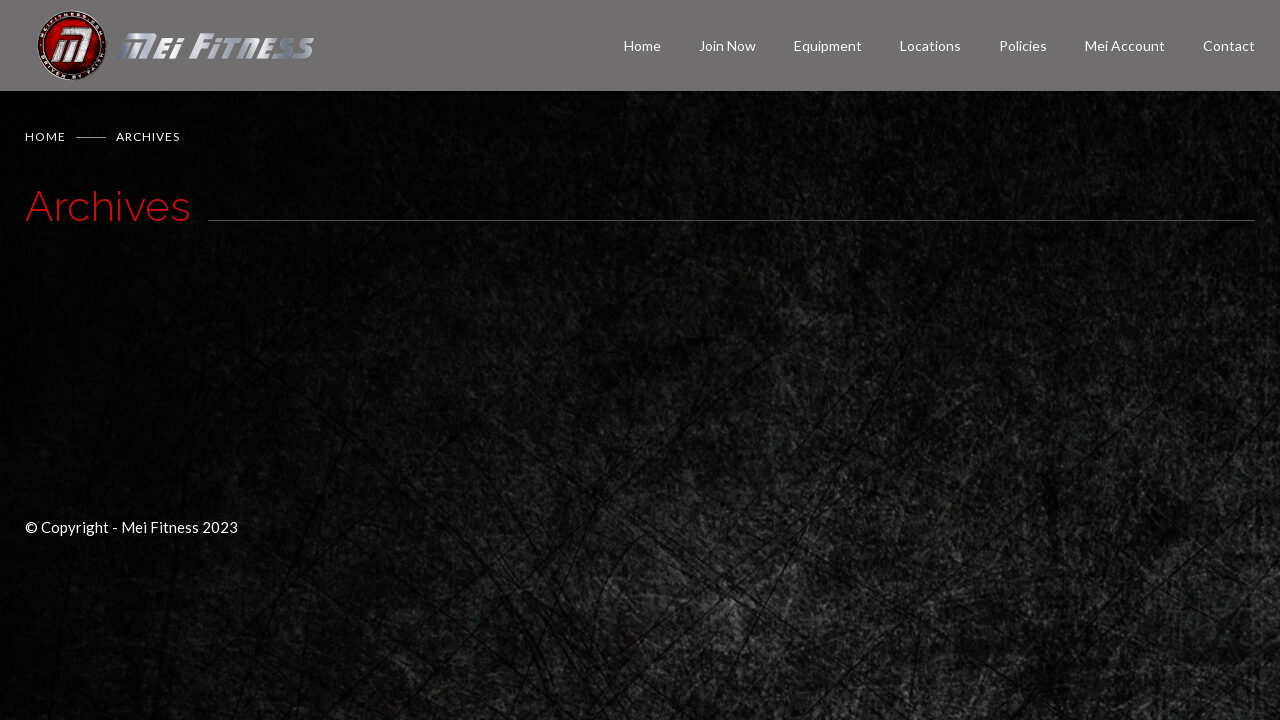

--- FILE ---
content_type: text/html; charset=UTF-8
request_url: https://meifitness.com/tag/active/
body_size: 16594
content:
<!DOCTYPE html>
<html dir="ltr" lang="en" prefix="og: https://ogp.me/ns#">
		<head><meta http-equiv="content-type" content="text/html; charset=UTF-8" /><script>if(navigator.userAgent.match(/MSIE|Internet Explorer/i)||navigator.userAgent.match(/Trident\/7\..*?rv:11/i)){var href=document.location.href;if(!href.match(/[?&]nowprocket/)){if(href.indexOf("?")==-1){if(href.indexOf("#")==-1){document.location.href=href+"?nowprocket=1"}else{document.location.href=href.replace("#","?nowprocket=1#")}}else{if(href.indexOf("#")==-1){document.location.href=href+"&nowprocket=1"}else{document.location.href=href.replace("#","&nowprocket=1#")}}}}</script><script>(()=>{class RocketLazyLoadScripts{constructor(){this.v="2.0.4",this.userEvents=["keydown","keyup","mousedown","mouseup","mousemove","mouseover","mouseout","touchmove","touchstart","touchend","touchcancel","wheel","click","dblclick","input"],this.attributeEvents=["onblur","onclick","oncontextmenu","ondblclick","onfocus","onmousedown","onmouseenter","onmouseleave","onmousemove","onmouseout","onmouseover","onmouseup","onmousewheel","onscroll","onsubmit"]}async t(){this.i(),this.o(),/iP(ad|hone)/.test(navigator.userAgent)&&this.h(),this.u(),this.l(this),this.m(),this.k(this),this.p(this),this._(),await Promise.all([this.R(),this.L()]),this.lastBreath=Date.now(),this.S(this),this.P(),this.D(),this.O(),this.M(),await this.C(this.delayedScripts.normal),await this.C(this.delayedScripts.defer),await this.C(this.delayedScripts.async),await this.T(),await this.F(),await this.j(),await this.A(),window.dispatchEvent(new Event("rocket-allScriptsLoaded")),this.everythingLoaded=!0,this.lastTouchEnd&&await new Promise(t=>setTimeout(t,500-Date.now()+this.lastTouchEnd)),this.I(),this.H(),this.U(),this.W()}i(){this.CSPIssue=sessionStorage.getItem("rocketCSPIssue"),document.addEventListener("securitypolicyviolation",t=>{this.CSPIssue||"script-src-elem"!==t.violatedDirective||"data"!==t.blockedURI||(this.CSPIssue=!0,sessionStorage.setItem("rocketCSPIssue",!0))},{isRocket:!0})}o(){window.addEventListener("pageshow",t=>{this.persisted=t.persisted,this.realWindowLoadedFired=!0},{isRocket:!0}),window.addEventListener("pagehide",()=>{this.onFirstUserAction=null},{isRocket:!0})}h(){let t;function e(e){t=e}window.addEventListener("touchstart",e,{isRocket:!0}),window.addEventListener("touchend",function i(o){o.changedTouches[0]&&t.changedTouches[0]&&Math.abs(o.changedTouches[0].pageX-t.changedTouches[0].pageX)<10&&Math.abs(o.changedTouches[0].pageY-t.changedTouches[0].pageY)<10&&o.timeStamp-t.timeStamp<200&&(window.removeEventListener("touchstart",e,{isRocket:!0}),window.removeEventListener("touchend",i,{isRocket:!0}),"INPUT"===o.target.tagName&&"text"===o.target.type||(o.target.dispatchEvent(new TouchEvent("touchend",{target:o.target,bubbles:!0})),o.target.dispatchEvent(new MouseEvent("mouseover",{target:o.target,bubbles:!0})),o.target.dispatchEvent(new PointerEvent("click",{target:o.target,bubbles:!0,cancelable:!0,detail:1,clientX:o.changedTouches[0].clientX,clientY:o.changedTouches[0].clientY})),event.preventDefault()))},{isRocket:!0})}q(t){this.userActionTriggered||("mousemove"!==t.type||this.firstMousemoveIgnored?"keyup"===t.type||"mouseover"===t.type||"mouseout"===t.type||(this.userActionTriggered=!0,this.onFirstUserAction&&this.onFirstUserAction()):this.firstMousemoveIgnored=!0),"click"===t.type&&t.preventDefault(),t.stopPropagation(),t.stopImmediatePropagation(),"touchstart"===this.lastEvent&&"touchend"===t.type&&(this.lastTouchEnd=Date.now()),"click"===t.type&&(this.lastTouchEnd=0),this.lastEvent=t.type,t.composedPath&&t.composedPath()[0].getRootNode()instanceof ShadowRoot&&(t.rocketTarget=t.composedPath()[0]),this.savedUserEvents.push(t)}u(){this.savedUserEvents=[],this.userEventHandler=this.q.bind(this),this.userEvents.forEach(t=>window.addEventListener(t,this.userEventHandler,{passive:!1,isRocket:!0})),document.addEventListener("visibilitychange",this.userEventHandler,{isRocket:!0})}U(){this.userEvents.forEach(t=>window.removeEventListener(t,this.userEventHandler,{passive:!1,isRocket:!0})),document.removeEventListener("visibilitychange",this.userEventHandler,{isRocket:!0}),this.savedUserEvents.forEach(t=>{(t.rocketTarget||t.target).dispatchEvent(new window[t.constructor.name](t.type,t))})}m(){const t="return false",e=Array.from(this.attributeEvents,t=>"data-rocket-"+t),i="["+this.attributeEvents.join("],[")+"]",o="[data-rocket-"+this.attributeEvents.join("],[data-rocket-")+"]",s=(e,i,o)=>{o&&o!==t&&(e.setAttribute("data-rocket-"+i,o),e["rocket"+i]=new Function("event",o),e.setAttribute(i,t))};new MutationObserver(t=>{for(const n of t)"attributes"===n.type&&(n.attributeName.startsWith("data-rocket-")||this.everythingLoaded?n.attributeName.startsWith("data-rocket-")&&this.everythingLoaded&&this.N(n.target,n.attributeName.substring(12)):s(n.target,n.attributeName,n.target.getAttribute(n.attributeName))),"childList"===n.type&&n.addedNodes.forEach(t=>{if(t.nodeType===Node.ELEMENT_NODE)if(this.everythingLoaded)for(const i of[t,...t.querySelectorAll(o)])for(const t of i.getAttributeNames())e.includes(t)&&this.N(i,t.substring(12));else for(const e of[t,...t.querySelectorAll(i)])for(const t of e.getAttributeNames())this.attributeEvents.includes(t)&&s(e,t,e.getAttribute(t))})}).observe(document,{subtree:!0,childList:!0,attributeFilter:[...this.attributeEvents,...e]})}I(){this.attributeEvents.forEach(t=>{document.querySelectorAll("[data-rocket-"+t+"]").forEach(e=>{this.N(e,t)})})}N(t,e){const i=t.getAttribute("data-rocket-"+e);i&&(t.setAttribute(e,i),t.removeAttribute("data-rocket-"+e))}k(t){Object.defineProperty(HTMLElement.prototype,"onclick",{get(){return this.rocketonclick||null},set(e){this.rocketonclick=e,this.setAttribute(t.everythingLoaded?"onclick":"data-rocket-onclick","this.rocketonclick(event)")}})}S(t){function e(e,i){let o=e[i];e[i]=null,Object.defineProperty(e,i,{get:()=>o,set(s){t.everythingLoaded?o=s:e["rocket"+i]=o=s}})}e(document,"onreadystatechange"),e(window,"onload"),e(window,"onpageshow");try{Object.defineProperty(document,"readyState",{get:()=>t.rocketReadyState,set(e){t.rocketReadyState=e},configurable:!0}),document.readyState="loading"}catch(t){console.log("WPRocket DJE readyState conflict, bypassing")}}l(t){this.originalAddEventListener=EventTarget.prototype.addEventListener,this.originalRemoveEventListener=EventTarget.prototype.removeEventListener,this.savedEventListeners=[],EventTarget.prototype.addEventListener=function(e,i,o){o&&o.isRocket||!t.B(e,this)&&!t.userEvents.includes(e)||t.B(e,this)&&!t.userActionTriggered||e.startsWith("rocket-")||t.everythingLoaded?t.originalAddEventListener.call(this,e,i,o):(t.savedEventListeners.push({target:this,remove:!1,type:e,func:i,options:o}),"mouseenter"!==e&&"mouseleave"!==e||t.originalAddEventListener.call(this,e,t.savedUserEvents.push,o))},EventTarget.prototype.removeEventListener=function(e,i,o){o&&o.isRocket||!t.B(e,this)&&!t.userEvents.includes(e)||t.B(e,this)&&!t.userActionTriggered||e.startsWith("rocket-")||t.everythingLoaded?t.originalRemoveEventListener.call(this,e,i,o):t.savedEventListeners.push({target:this,remove:!0,type:e,func:i,options:o})}}J(t,e){this.savedEventListeners=this.savedEventListeners.filter(i=>{let o=i.type,s=i.target||window;return e!==o||t!==s||(this.B(o,s)&&(i.type="rocket-"+o),this.$(i),!1)})}H(){EventTarget.prototype.addEventListener=this.originalAddEventListener,EventTarget.prototype.removeEventListener=this.originalRemoveEventListener,this.savedEventListeners.forEach(t=>this.$(t))}$(t){t.remove?this.originalRemoveEventListener.call(t.target,t.type,t.func,t.options):this.originalAddEventListener.call(t.target,t.type,t.func,t.options)}p(t){let e;function i(e){return t.everythingLoaded?e:e.split(" ").map(t=>"load"===t||t.startsWith("load.")?"rocket-jquery-load":t).join(" ")}function o(o){function s(e){const s=o.fn[e];o.fn[e]=o.fn.init.prototype[e]=function(){return this[0]===window&&t.userActionTriggered&&("string"==typeof arguments[0]||arguments[0]instanceof String?arguments[0]=i(arguments[0]):"object"==typeof arguments[0]&&Object.keys(arguments[0]).forEach(t=>{const e=arguments[0][t];delete arguments[0][t],arguments[0][i(t)]=e})),s.apply(this,arguments),this}}if(o&&o.fn&&!t.allJQueries.includes(o)){const e={DOMContentLoaded:[],"rocket-DOMContentLoaded":[]};for(const t in e)document.addEventListener(t,()=>{e[t].forEach(t=>t())},{isRocket:!0});o.fn.ready=o.fn.init.prototype.ready=function(i){function s(){parseInt(o.fn.jquery)>2?setTimeout(()=>i.bind(document)(o)):i.bind(document)(o)}return"function"==typeof i&&(t.realDomReadyFired?!t.userActionTriggered||t.fauxDomReadyFired?s():e["rocket-DOMContentLoaded"].push(s):e.DOMContentLoaded.push(s)),o([])},s("on"),s("one"),s("off"),t.allJQueries.push(o)}e=o}t.allJQueries=[],o(window.jQuery),Object.defineProperty(window,"jQuery",{get:()=>e,set(t){o(t)}})}P(){const t=new Map;document.write=document.writeln=function(e){const i=document.currentScript,o=document.createRange(),s=i.parentElement;let n=t.get(i);void 0===n&&(n=i.nextSibling,t.set(i,n));const c=document.createDocumentFragment();o.setStart(c,0),c.appendChild(o.createContextualFragment(e)),s.insertBefore(c,n)}}async R(){return new Promise(t=>{this.userActionTriggered?t():this.onFirstUserAction=t})}async L(){return new Promise(t=>{document.addEventListener("DOMContentLoaded",()=>{this.realDomReadyFired=!0,t()},{isRocket:!0})})}async j(){return this.realWindowLoadedFired?Promise.resolve():new Promise(t=>{window.addEventListener("load",t,{isRocket:!0})})}M(){this.pendingScripts=[];this.scriptsMutationObserver=new MutationObserver(t=>{for(const e of t)e.addedNodes.forEach(t=>{"SCRIPT"!==t.tagName||t.noModule||t.isWPRocket||this.pendingScripts.push({script:t,promise:new Promise(e=>{const i=()=>{const i=this.pendingScripts.findIndex(e=>e.script===t);i>=0&&this.pendingScripts.splice(i,1),e()};t.addEventListener("load",i,{isRocket:!0}),t.addEventListener("error",i,{isRocket:!0}),setTimeout(i,1e3)})})})}),this.scriptsMutationObserver.observe(document,{childList:!0,subtree:!0})}async F(){await this.X(),this.pendingScripts.length?(await this.pendingScripts[0].promise,await this.F()):this.scriptsMutationObserver.disconnect()}D(){this.delayedScripts={normal:[],async:[],defer:[]},document.querySelectorAll("script[type$=rocketlazyloadscript]").forEach(t=>{t.hasAttribute("data-rocket-src")?t.hasAttribute("async")&&!1!==t.async?this.delayedScripts.async.push(t):t.hasAttribute("defer")&&!1!==t.defer||"module"===t.getAttribute("data-rocket-type")?this.delayedScripts.defer.push(t):this.delayedScripts.normal.push(t):this.delayedScripts.normal.push(t)})}async _(){await this.L();let t=[];document.querySelectorAll("script[type$=rocketlazyloadscript][data-rocket-src]").forEach(e=>{let i=e.getAttribute("data-rocket-src");if(i&&!i.startsWith("data:")){i.startsWith("//")&&(i=location.protocol+i);try{const o=new URL(i).origin;o!==location.origin&&t.push({src:o,crossOrigin:e.crossOrigin||"module"===e.getAttribute("data-rocket-type")})}catch(t){}}}),t=[...new Map(t.map(t=>[JSON.stringify(t),t])).values()],this.Y(t,"preconnect")}async G(t){if(await this.K(),!0!==t.noModule||!("noModule"in HTMLScriptElement.prototype))return new Promise(e=>{let i;function o(){(i||t).setAttribute("data-rocket-status","executed"),e()}try{if(navigator.userAgent.includes("Firefox/")||""===navigator.vendor||this.CSPIssue)i=document.createElement("script"),[...t.attributes].forEach(t=>{let e=t.nodeName;"type"!==e&&("data-rocket-type"===e&&(e="type"),"data-rocket-src"===e&&(e="src"),i.setAttribute(e,t.nodeValue))}),t.text&&(i.text=t.text),t.nonce&&(i.nonce=t.nonce),i.hasAttribute("src")?(i.addEventListener("load",o,{isRocket:!0}),i.addEventListener("error",()=>{i.setAttribute("data-rocket-status","failed-network"),e()},{isRocket:!0}),setTimeout(()=>{i.isConnected||e()},1)):(i.text=t.text,o()),i.isWPRocket=!0,t.parentNode.replaceChild(i,t);else{const i=t.getAttribute("data-rocket-type"),s=t.getAttribute("data-rocket-src");i?(t.type=i,t.removeAttribute("data-rocket-type")):t.removeAttribute("type"),t.addEventListener("load",o,{isRocket:!0}),t.addEventListener("error",i=>{this.CSPIssue&&i.target.src.startsWith("data:")?(console.log("WPRocket: CSP fallback activated"),t.removeAttribute("src"),this.G(t).then(e)):(t.setAttribute("data-rocket-status","failed-network"),e())},{isRocket:!0}),s?(t.fetchPriority="high",t.removeAttribute("data-rocket-src"),t.src=s):t.src="data:text/javascript;base64,"+window.btoa(unescape(encodeURIComponent(t.text)))}}catch(i){t.setAttribute("data-rocket-status","failed-transform"),e()}});t.setAttribute("data-rocket-status","skipped")}async C(t){const e=t.shift();return e?(e.isConnected&&await this.G(e),this.C(t)):Promise.resolve()}O(){this.Y([...this.delayedScripts.normal,...this.delayedScripts.defer,...this.delayedScripts.async],"preload")}Y(t,e){this.trash=this.trash||[];let i=!0;var o=document.createDocumentFragment();t.forEach(t=>{const s=t.getAttribute&&t.getAttribute("data-rocket-src")||t.src;if(s&&!s.startsWith("data:")){const n=document.createElement("link");n.href=s,n.rel=e,"preconnect"!==e&&(n.as="script",n.fetchPriority=i?"high":"low"),t.getAttribute&&"module"===t.getAttribute("data-rocket-type")&&(n.crossOrigin=!0),t.crossOrigin&&(n.crossOrigin=t.crossOrigin),t.integrity&&(n.integrity=t.integrity),t.nonce&&(n.nonce=t.nonce),o.appendChild(n),this.trash.push(n),i=!1}}),document.head.appendChild(o)}W(){this.trash.forEach(t=>t.remove())}async T(){try{document.readyState="interactive"}catch(t){}this.fauxDomReadyFired=!0;try{await this.K(),this.J(document,"readystatechange"),document.dispatchEvent(new Event("rocket-readystatechange")),await this.K(),document.rocketonreadystatechange&&document.rocketonreadystatechange(),await this.K(),this.J(document,"DOMContentLoaded"),document.dispatchEvent(new Event("rocket-DOMContentLoaded")),await this.K(),this.J(window,"DOMContentLoaded"),window.dispatchEvent(new Event("rocket-DOMContentLoaded"))}catch(t){console.error(t)}}async A(){try{document.readyState="complete"}catch(t){}try{await this.K(),this.J(document,"readystatechange"),document.dispatchEvent(new Event("rocket-readystatechange")),await this.K(),document.rocketonreadystatechange&&document.rocketonreadystatechange(),await this.K(),this.J(window,"load"),window.dispatchEvent(new Event("rocket-load")),await this.K(),window.rocketonload&&window.rocketonload(),await this.K(),this.allJQueries.forEach(t=>t(window).trigger("rocket-jquery-load")),await this.K(),this.J(window,"pageshow");const t=new Event("rocket-pageshow");t.persisted=this.persisted,window.dispatchEvent(t),await this.K(),window.rocketonpageshow&&window.rocketonpageshow({persisted:this.persisted})}catch(t){console.error(t)}}async K(){Date.now()-this.lastBreath>45&&(await this.X(),this.lastBreath=Date.now())}async X(){return document.hidden?new Promise(t=>setTimeout(t)):new Promise(t=>requestAnimationFrame(t))}B(t,e){return e===document&&"readystatechange"===t||(e===document&&"DOMContentLoaded"===t||(e===window&&"DOMContentLoaded"===t||(e===window&&"load"===t||e===window&&"pageshow"===t)))}static run(){(new RocketLazyLoadScripts).t()}}RocketLazyLoadScripts.run()})();</script>
		<!--meta-->
		
		<meta name="generator" content="WordPress 6.8.3" />
		<meta name="viewport" content="width=device-width, initial-scale=1, maximum-scale=1" />
		<meta name="description" content="" />
		<meta name="format-detection" content="telephone=no" />
		<!--style-->
		<link rel="alternate" type="application/rss+xml" title="RSS 2.0" href="https://meifitness.com/feed/" />
		<link rel="pingback" href="https://meifitness.com/xmlrpc.php" />
		<title>active | Mei Fitness</title>
<link data-rocket-preload as="style" href="https://fonts.googleapis.com/css?family=Raleway%3A300%2C400%2C500%2C600%7CLato%3A400%7CEB%20Garamond%3A400i&#038;subset=latin%2Clatin-ext&#038;display=swap" rel="preload">
<link href="https://fonts.googleapis.com/css?family=Raleway%3A300%2C400%2C500%2C600%7CLato%3A400%7CEB%20Garamond%3A400i&#038;subset=latin%2Clatin-ext&#038;display=swap" media="print" onload="this.media=&#039;all&#039;" rel="stylesheet">
<noscript><link rel="stylesheet" href="https://fonts.googleapis.com/css?family=Raleway%3A300%2C400%2C500%2C600%7CLato%3A400%7CEB%20Garamond%3A400i&#038;subset=latin%2Clatin-ext&#038;display=swap"></noscript>
	<style>img:is([sizes="auto" i], [sizes^="auto," i]) { contain-intrinsic-size: 3000px 1500px }</style>
	
		<!-- All in One SEO 4.8.9 - aioseo.com -->
	<meta name="robots" content="max-image-preview:large" />
	<meta name="google-site-verification" content="Zu8o9Scc8quRlxsWXP4hgvH2QP3ykiIe_v4RDwzqwp8" />
	<meta name="keywords" content="gym,exercise,healthy,active,fit,fitness,workout,muscles,endurance,cardiovascular" />
	<link rel="canonical" href="https://meifitness.com/tag/active/" />
	<meta name="generator" content="All in One SEO (AIOSEO) 4.8.9" />
		<script type="application/ld+json" class="aioseo-schema">
			{"@context":"https:\/\/schema.org","@graph":[{"@type":"BreadcrumbList","@id":"https:\/\/meifitness.com\/tag\/active\/#breadcrumblist","itemListElement":[{"@type":"ListItem","@id":"https:\/\/meifitness.com#listItem","position":1,"name":"Home","item":"https:\/\/meifitness.com","nextItem":{"@type":"ListItem","@id":"https:\/\/meifitness.com\/tag\/active\/#listItem","name":"active"}},{"@type":"ListItem","@id":"https:\/\/meifitness.com\/tag\/active\/#listItem","position":2,"name":"active","previousItem":{"@type":"ListItem","@id":"https:\/\/meifitness.com#listItem","name":"Home"}}]},{"@type":"CollectionPage","@id":"https:\/\/meifitness.com\/tag\/active\/#collectionpage","url":"https:\/\/meifitness.com\/tag\/active\/","name":"active | Mei Fitness","inLanguage":"en","isPartOf":{"@id":"https:\/\/meifitness.com\/#website"},"breadcrumb":{"@id":"https:\/\/meifitness.com\/tag\/active\/#breadcrumblist"}},{"@type":"Organization","@id":"https:\/\/meifitness.com\/#organization","name":"Mei Fitness","url":"https:\/\/meifitness.com\/"},{"@type":"WebSite","@id":"https:\/\/meifitness.com\/#website","url":"https:\/\/meifitness.com\/","name":"Mei Fitness","inLanguage":"en","publisher":{"@id":"https:\/\/meifitness.com\/#organization"}}]}
		</script>
		<!-- All in One SEO -->


<!-- Google Tag Manager for WordPress by gtm4wp.com -->
<script data-cfasync="false" data-pagespeed-no-defer>
	var gtm4wp_datalayer_name = "dataLayer";
	var dataLayer = dataLayer || [];
</script>
<!-- End Google Tag Manager for WordPress by gtm4wp.com --><link rel='dns-prefetch' href='//fonts.googleapis.com' />
<link href='https://fonts.gstatic.com' crossorigin rel='preconnect' />
<link rel="alternate" type="application/rss+xml" title="Mei Fitness &raquo; Feed" href="https://meifitness.com/feed/" />
<link rel="alternate" type="application/rss+xml" title="Mei Fitness &raquo; Comments Feed" href="https://meifitness.com/comments/feed/" />
<link rel="alternate" type="application/rss+xml" title="Mei Fitness &raquo; active Tag Feed" href="https://meifitness.com/tag/active/feed/" />
<style id='wp-emoji-styles-inline-css' type='text/css'>

	img.wp-smiley, img.emoji {
		display: inline !important;
		border: none !important;
		box-shadow: none !important;
		height: 1em !important;
		width: 1em !important;
		margin: 0 0.07em !important;
		vertical-align: -0.1em !important;
		background: none !important;
		padding: 0 !important;
	}
</style>
<link rel='stylesheet' id='wp-block-library-css' href='https://meifitness.com/wp-includes/css/dist/block-library/style.min.css?ver=6.8.3' type='text/css' media='all' />
<style id='wp-block-library-theme-inline-css' type='text/css'>
.wp-block-audio :where(figcaption){color:#555;font-size:13px;text-align:center}.is-dark-theme .wp-block-audio :where(figcaption){color:#ffffffa6}.wp-block-audio{margin:0 0 1em}.wp-block-code{border:1px solid #ccc;border-radius:4px;font-family:Menlo,Consolas,monaco,monospace;padding:.8em 1em}.wp-block-embed :where(figcaption){color:#555;font-size:13px;text-align:center}.is-dark-theme .wp-block-embed :where(figcaption){color:#ffffffa6}.wp-block-embed{margin:0 0 1em}.blocks-gallery-caption{color:#555;font-size:13px;text-align:center}.is-dark-theme .blocks-gallery-caption{color:#ffffffa6}:root :where(.wp-block-image figcaption){color:#555;font-size:13px;text-align:center}.is-dark-theme :root :where(.wp-block-image figcaption){color:#ffffffa6}.wp-block-image{margin:0 0 1em}.wp-block-pullquote{border-bottom:4px solid;border-top:4px solid;color:currentColor;margin-bottom:1.75em}.wp-block-pullquote cite,.wp-block-pullquote footer,.wp-block-pullquote__citation{color:currentColor;font-size:.8125em;font-style:normal;text-transform:uppercase}.wp-block-quote{border-left:.25em solid;margin:0 0 1.75em;padding-left:1em}.wp-block-quote cite,.wp-block-quote footer{color:currentColor;font-size:.8125em;font-style:normal;position:relative}.wp-block-quote:where(.has-text-align-right){border-left:none;border-right:.25em solid;padding-left:0;padding-right:1em}.wp-block-quote:where(.has-text-align-center){border:none;padding-left:0}.wp-block-quote.is-large,.wp-block-quote.is-style-large,.wp-block-quote:where(.is-style-plain){border:none}.wp-block-search .wp-block-search__label{font-weight:700}.wp-block-search__button{border:1px solid #ccc;padding:.375em .625em}:where(.wp-block-group.has-background){padding:1.25em 2.375em}.wp-block-separator.has-css-opacity{opacity:.4}.wp-block-separator{border:none;border-bottom:2px solid;margin-left:auto;margin-right:auto}.wp-block-separator.has-alpha-channel-opacity{opacity:1}.wp-block-separator:not(.is-style-wide):not(.is-style-dots){width:100px}.wp-block-separator.has-background:not(.is-style-dots){border-bottom:none;height:1px}.wp-block-separator.has-background:not(.is-style-wide):not(.is-style-dots){height:2px}.wp-block-table{margin:0 0 1em}.wp-block-table td,.wp-block-table th{word-break:normal}.wp-block-table :where(figcaption){color:#555;font-size:13px;text-align:center}.is-dark-theme .wp-block-table :where(figcaption){color:#ffffffa6}.wp-block-video :where(figcaption){color:#555;font-size:13px;text-align:center}.is-dark-theme .wp-block-video :where(figcaption){color:#ffffffa6}.wp-block-video{margin:0 0 1em}:root :where(.wp-block-template-part.has-background){margin-bottom:0;margin-top:0;padding:1.25em 2.375em}
</style>
<style id='classic-theme-styles-inline-css' type='text/css'>
/*! This file is auto-generated */
.wp-block-button__link{color:#fff;background-color:#32373c;border-radius:9999px;box-shadow:none;text-decoration:none;padding:calc(.667em + 2px) calc(1.333em + 2px);font-size:1.125em}.wp-block-file__button{background:#32373c;color:#fff;text-decoration:none}
</style>
<style id='global-styles-inline-css' type='text/css'>
:root{--wp--preset--aspect-ratio--square: 1;--wp--preset--aspect-ratio--4-3: 4/3;--wp--preset--aspect-ratio--3-4: 3/4;--wp--preset--aspect-ratio--3-2: 3/2;--wp--preset--aspect-ratio--2-3: 2/3;--wp--preset--aspect-ratio--16-9: 16/9;--wp--preset--aspect-ratio--9-16: 9/16;--wp--preset--color--black: #000000;--wp--preset--color--cyan-bluish-gray: #abb8c3;--wp--preset--color--white: #ffffff;--wp--preset--color--pale-pink: #f78da7;--wp--preset--color--vivid-red: #cf2e2e;--wp--preset--color--luminous-vivid-orange: #ff6900;--wp--preset--color--luminous-vivid-amber: #fcb900;--wp--preset--color--light-green-cyan: #7bdcb5;--wp--preset--color--vivid-green-cyan: #00d084;--wp--preset--color--pale-cyan-blue: #8ed1fc;--wp--preset--color--vivid-cyan-blue: #0693e3;--wp--preset--color--vivid-purple: #9b51e0;--wp--preset--gradient--vivid-cyan-blue-to-vivid-purple: linear-gradient(135deg,rgba(6,147,227,1) 0%,rgb(155,81,224) 100%);--wp--preset--gradient--light-green-cyan-to-vivid-green-cyan: linear-gradient(135deg,rgb(122,220,180) 0%,rgb(0,208,130) 100%);--wp--preset--gradient--luminous-vivid-amber-to-luminous-vivid-orange: linear-gradient(135deg,rgba(252,185,0,1) 0%,rgba(255,105,0,1) 100%);--wp--preset--gradient--luminous-vivid-orange-to-vivid-red: linear-gradient(135deg,rgba(255,105,0,1) 0%,rgb(207,46,46) 100%);--wp--preset--gradient--very-light-gray-to-cyan-bluish-gray: linear-gradient(135deg,rgb(238,238,238) 0%,rgb(169,184,195) 100%);--wp--preset--gradient--cool-to-warm-spectrum: linear-gradient(135deg,rgb(74,234,220) 0%,rgb(151,120,209) 20%,rgb(207,42,186) 40%,rgb(238,44,130) 60%,rgb(251,105,98) 80%,rgb(254,248,76) 100%);--wp--preset--gradient--blush-light-purple: linear-gradient(135deg,rgb(255,206,236) 0%,rgb(152,150,240) 100%);--wp--preset--gradient--blush-bordeaux: linear-gradient(135deg,rgb(254,205,165) 0%,rgb(254,45,45) 50%,rgb(107,0,62) 100%);--wp--preset--gradient--luminous-dusk: linear-gradient(135deg,rgb(255,203,112) 0%,rgb(199,81,192) 50%,rgb(65,88,208) 100%);--wp--preset--gradient--pale-ocean: linear-gradient(135deg,rgb(255,245,203) 0%,rgb(182,227,212) 50%,rgb(51,167,181) 100%);--wp--preset--gradient--electric-grass: linear-gradient(135deg,rgb(202,248,128) 0%,rgb(113,206,126) 100%);--wp--preset--gradient--midnight: linear-gradient(135deg,rgb(2,3,129) 0%,rgb(40,116,252) 100%);--wp--preset--font-size--small: 13px;--wp--preset--font-size--medium: 20px;--wp--preset--font-size--large: 36px;--wp--preset--font-size--x-large: 42px;--wp--preset--spacing--20: 0.44rem;--wp--preset--spacing--30: 0.67rem;--wp--preset--spacing--40: 1rem;--wp--preset--spacing--50: 1.5rem;--wp--preset--spacing--60: 2.25rem;--wp--preset--spacing--70: 3.38rem;--wp--preset--spacing--80: 5.06rem;--wp--preset--shadow--natural: 6px 6px 9px rgba(0, 0, 0, 0.2);--wp--preset--shadow--deep: 12px 12px 50px rgba(0, 0, 0, 0.4);--wp--preset--shadow--sharp: 6px 6px 0px rgba(0, 0, 0, 0.2);--wp--preset--shadow--outlined: 6px 6px 0px -3px rgba(255, 255, 255, 1), 6px 6px rgba(0, 0, 0, 1);--wp--preset--shadow--crisp: 6px 6px 0px rgba(0, 0, 0, 1);}:where(.is-layout-flex){gap: 0.5em;}:where(.is-layout-grid){gap: 0.5em;}body .is-layout-flex{display: flex;}.is-layout-flex{flex-wrap: wrap;align-items: center;}.is-layout-flex > :is(*, div){margin: 0;}body .is-layout-grid{display: grid;}.is-layout-grid > :is(*, div){margin: 0;}:where(.wp-block-columns.is-layout-flex){gap: 2em;}:where(.wp-block-columns.is-layout-grid){gap: 2em;}:where(.wp-block-post-template.is-layout-flex){gap: 1.25em;}:where(.wp-block-post-template.is-layout-grid){gap: 1.25em;}.has-black-color{color: var(--wp--preset--color--black) !important;}.has-cyan-bluish-gray-color{color: var(--wp--preset--color--cyan-bluish-gray) !important;}.has-white-color{color: var(--wp--preset--color--white) !important;}.has-pale-pink-color{color: var(--wp--preset--color--pale-pink) !important;}.has-vivid-red-color{color: var(--wp--preset--color--vivid-red) !important;}.has-luminous-vivid-orange-color{color: var(--wp--preset--color--luminous-vivid-orange) !important;}.has-luminous-vivid-amber-color{color: var(--wp--preset--color--luminous-vivid-amber) !important;}.has-light-green-cyan-color{color: var(--wp--preset--color--light-green-cyan) !important;}.has-vivid-green-cyan-color{color: var(--wp--preset--color--vivid-green-cyan) !important;}.has-pale-cyan-blue-color{color: var(--wp--preset--color--pale-cyan-blue) !important;}.has-vivid-cyan-blue-color{color: var(--wp--preset--color--vivid-cyan-blue) !important;}.has-vivid-purple-color{color: var(--wp--preset--color--vivid-purple) !important;}.has-black-background-color{background-color: var(--wp--preset--color--black) !important;}.has-cyan-bluish-gray-background-color{background-color: var(--wp--preset--color--cyan-bluish-gray) !important;}.has-white-background-color{background-color: var(--wp--preset--color--white) !important;}.has-pale-pink-background-color{background-color: var(--wp--preset--color--pale-pink) !important;}.has-vivid-red-background-color{background-color: var(--wp--preset--color--vivid-red) !important;}.has-luminous-vivid-orange-background-color{background-color: var(--wp--preset--color--luminous-vivid-orange) !important;}.has-luminous-vivid-amber-background-color{background-color: var(--wp--preset--color--luminous-vivid-amber) !important;}.has-light-green-cyan-background-color{background-color: var(--wp--preset--color--light-green-cyan) !important;}.has-vivid-green-cyan-background-color{background-color: var(--wp--preset--color--vivid-green-cyan) !important;}.has-pale-cyan-blue-background-color{background-color: var(--wp--preset--color--pale-cyan-blue) !important;}.has-vivid-cyan-blue-background-color{background-color: var(--wp--preset--color--vivid-cyan-blue) !important;}.has-vivid-purple-background-color{background-color: var(--wp--preset--color--vivid-purple) !important;}.has-black-border-color{border-color: var(--wp--preset--color--black) !important;}.has-cyan-bluish-gray-border-color{border-color: var(--wp--preset--color--cyan-bluish-gray) !important;}.has-white-border-color{border-color: var(--wp--preset--color--white) !important;}.has-pale-pink-border-color{border-color: var(--wp--preset--color--pale-pink) !important;}.has-vivid-red-border-color{border-color: var(--wp--preset--color--vivid-red) !important;}.has-luminous-vivid-orange-border-color{border-color: var(--wp--preset--color--luminous-vivid-orange) !important;}.has-luminous-vivid-amber-border-color{border-color: var(--wp--preset--color--luminous-vivid-amber) !important;}.has-light-green-cyan-border-color{border-color: var(--wp--preset--color--light-green-cyan) !important;}.has-vivid-green-cyan-border-color{border-color: var(--wp--preset--color--vivid-green-cyan) !important;}.has-pale-cyan-blue-border-color{border-color: var(--wp--preset--color--pale-cyan-blue) !important;}.has-vivid-cyan-blue-border-color{border-color: var(--wp--preset--color--vivid-cyan-blue) !important;}.has-vivid-purple-border-color{border-color: var(--wp--preset--color--vivid-purple) !important;}.has-vivid-cyan-blue-to-vivid-purple-gradient-background{background: var(--wp--preset--gradient--vivid-cyan-blue-to-vivid-purple) !important;}.has-light-green-cyan-to-vivid-green-cyan-gradient-background{background: var(--wp--preset--gradient--light-green-cyan-to-vivid-green-cyan) !important;}.has-luminous-vivid-amber-to-luminous-vivid-orange-gradient-background{background: var(--wp--preset--gradient--luminous-vivid-amber-to-luminous-vivid-orange) !important;}.has-luminous-vivid-orange-to-vivid-red-gradient-background{background: var(--wp--preset--gradient--luminous-vivid-orange-to-vivid-red) !important;}.has-very-light-gray-to-cyan-bluish-gray-gradient-background{background: var(--wp--preset--gradient--very-light-gray-to-cyan-bluish-gray) !important;}.has-cool-to-warm-spectrum-gradient-background{background: var(--wp--preset--gradient--cool-to-warm-spectrum) !important;}.has-blush-light-purple-gradient-background{background: var(--wp--preset--gradient--blush-light-purple) !important;}.has-blush-bordeaux-gradient-background{background: var(--wp--preset--gradient--blush-bordeaux) !important;}.has-luminous-dusk-gradient-background{background: var(--wp--preset--gradient--luminous-dusk) !important;}.has-pale-ocean-gradient-background{background: var(--wp--preset--gradient--pale-ocean) !important;}.has-electric-grass-gradient-background{background: var(--wp--preset--gradient--electric-grass) !important;}.has-midnight-gradient-background{background: var(--wp--preset--gradient--midnight) !important;}.has-small-font-size{font-size: var(--wp--preset--font-size--small) !important;}.has-medium-font-size{font-size: var(--wp--preset--font-size--medium) !important;}.has-large-font-size{font-size: var(--wp--preset--font-size--large) !important;}.has-x-large-font-size{font-size: var(--wp--preset--font-size--x-large) !important;}
:where(.wp-block-post-template.is-layout-flex){gap: 1.25em;}:where(.wp-block-post-template.is-layout-grid){gap: 1.25em;}
:where(.wp-block-columns.is-layout-flex){gap: 2em;}:where(.wp-block-columns.is-layout-grid){gap: 2em;}
:root :where(.wp-block-pullquote){font-size: 1.5em;line-height: 1.6;}
</style>
<link data-minify="1" rel='stylesheet' id='fancybox-for-wp-css' href='https://meifitness.com/wp-content/cache/min/1/wp-content/plugins/fancybox-for-wordpress/assets/css/fancybox.css?ver=1754053965' type='text/css' media='all' />
<link data-minify="1" rel='stylesheet' id='rs-plugin-settings-css' href='https://meifitness.com/wp-content/cache/min/1/wp-content/plugins/revslider/public/assets/css/rs6.css?ver=1754053965' type='text/css' media='all' />
<style id='rs-plugin-settings-inline-css' type='text/css'>
#rs-demo-id {}
</style>
<link data-minify="1" rel='stylesheet' id='contact-form-7-css' href='https://meifitness.com/wp-content/cache/min/1/wp-content/plugins/contact-form-7/includes/css/styles.css?ver=1754053965' type='text/css' media='all' />
<link data-minify="1" rel='stylesheet' id='wpcf7-redirect-script-frontend-css' href='https://meifitness.com/wp-content/cache/min/1/wp-content/plugins/wpcf7-redirect/build/assets/frontend-script.css?ver=1754053965' type='text/css' media='all' />



<link data-minify="1" rel='stylesheet' id='reset-css' href='https://meifitness.com/wp-content/cache/min/1/wp-content/themes/gymbase/style/reset.css?ver=1754053965' type='text/css' media='all' />
<link data-minify="1" rel='stylesheet' id='superfish-css' href='https://meifitness.com/wp-content/cache/min/1/wp-content/themes/gymbase/style/superfish.css?ver=1754053965' type='text/css' media='all' />
<link data-minify="1" rel='stylesheet' id='prettyPhoto-css' href='https://meifitness.com/wp-content/cache/min/1/wp-content/themes/gymbase/style/prettyPhoto.css?ver=1754053965' type='text/css' media='all' />
<link data-minify="1" rel='stylesheet' id='jquery-qtip-css' href='https://meifitness.com/wp-content/cache/min/1/wp-content/themes/gymbase/style/jquery.qtip.css?ver=1754053965' type='text/css' media='all' />
<link data-minify="1" rel='stylesheet' id='odometer-css' href='https://meifitness.com/wp-content/cache/min/1/wp-content/themes/gymbase/style/odometer-theme-default.css?ver=1754053965' type='text/css' media='all' />
<link data-minify="1" rel='stylesheet' id='main-css' href='https://meifitness.com/wp-content/cache/min/1/wp-content/themes/gymbase/style.css?ver=1754053966' type='text/css' media='all' />
<link data-minify="1" rel='stylesheet' id='responsive-css' href='https://meifitness.com/wp-content/cache/min/1/wp-content/themes/gymbase/style/responsive.css?ver=1754053966' type='text/css' media='all' />
<link data-minify="1" rel='stylesheet' id='gb-template-css' href='https://meifitness.com/wp-content/cache/min/1/wp-content/themes/gymbase/fonts/template/style.css?ver=1754053966' type='text/css' media='all' />
<link data-minify="1" rel='stylesheet' id='gb-features-css' href='https://meifitness.com/wp-content/cache/min/1/wp-content/themes/gymbase/fonts/features/style.css?ver=1754053966' type='text/css' media='all' />
<link data-minify="1" rel='stylesheet' id='gb-social-css' href='https://meifitness.com/wp-content/cache/min/1/wp-content/themes/gymbase/fonts/social/style.css?ver=1754053966' type='text/css' media='all' />
<link rel='stylesheet' id='custom-css' href='https://meifitness.com/wp-content/themes/gymbase/custom.css?ver=6.8.3' type='text/css' media='all' />
<style id='custom-inline-css' type='text/css'>
.header-container
{
	background-color: #706e6e;
}
body
{
	background-color: #ffffff;
}
.footer-container
{
	background-color: #ffffff;
}
h1, h2, h3, h4, h5, h6,
h1 a, h2 a, h3 a, h4 a, h5 a, h6 a
{
	color: #cf0c0c;
}
body,
p
{
	color: #ffffff;
}
.footer h1, .footer h2, .footer h3, .footer h4, .footer h5, .footer h6,
.footer h1 a, .footer h2 a, .footer h3 a, .footer h4 a, .footer h5 a, .footer h6 a
{
	color: #030303;
}
.footer-container,
.footer-container p,
.copyright-area-container,
.footer .widget .contact-data li .value
{
	color: #ffffff;
}
blockquote,
blockquote p
{
	color: #ffffff;
}
blockquote label,
blockquote p label,
.has-gutenberg-blocks .wp-block-quote cite,
.wp-block-pullquote cite
{
	color: #ffffff;
}
.sf-menu li a, .sf-menu li a:visited
{
	color: #fcfcfc;
}
a,
.post-footer-details li a,
.footer a
{
	color: #faf7f7;
}
a:hover,
.post-footer-details li a:hover,
.footer a:hover
{
	color: #cf0c0c;
}
.gb-gallery li:hover .description
{
	background-color: #000000;
}

</style>
<script type="text/javascript" src="https://meifitness.com/wp-content/plugins/jquery-updater/js/jquery-3.7.1.min.js?ver=3.7.1" id="jquery-core-js" data-rocket-defer defer></script>
<script type="rocketlazyloadscript" data-rocket-type="text/javascript" data-rocket-src="https://meifitness.com/wp-content/plugins/jquery-updater/js/jquery-migrate-3.5.2.min.js?ver=3.5.2" id="jquery-migrate-js" data-rocket-defer defer></script>
<script type="rocketlazyloadscript" data-rocket-type="text/javascript" data-rocket-src="https://meifitness.com/wp-content/plugins/fancybox-for-wordpress/assets/js/purify.min.js?ver=1.3.4" id="purify-js" data-rocket-defer defer></script>
<script data-minify="1" type="text/javascript" src="https://meifitness.com/wp-content/cache/min/1/wp-content/plugins/fancybox-for-wordpress/assets/js/jquery.fancybox.js?ver=1754053966" id="fancybox-for-wp-js" data-rocket-defer defer></script>
<script type="text/javascript" src="https://meifitness.com/wp-content/plugins/revslider/public/assets/js/rbtools.min.js?ver=6.2.22" id="tp-tools-js" data-rocket-defer defer></script>
<script type="text/javascript" src="https://meifitness.com/wp-content/plugins/revslider/public/assets/js/rs6.min.js?ver=6.2.22" id="revmin-js" data-rocket-defer defer></script>
<script type="rocketlazyloadscript" data-rocket-type="text/javascript" data-rocket-src="https://meifitness.com/wp-includes/js/jquery/ui/core.min.js?ver=1.13.3" id="jquery-ui-core-js" data-rocket-defer defer></script>
<script type="rocketlazyloadscript" data-rocket-type="text/javascript" data-rocket-src="https://meifitness.com/wp-includes/js/jquery/ui/accordion.min.js?ver=1.13.3" id="jquery-ui-accordion-js" data-rocket-defer defer></script>
<script type="rocketlazyloadscript" data-rocket-type="text/javascript" data-rocket-src="https://meifitness.com/wp-includes/js/jquery/ui/tabs.min.js?ver=1.13.3" id="jquery-ui-tabs-js" data-rocket-defer defer></script>
<script type="text/javascript" src="https://meifitness.com/wp-content/themes/gymbase/js/jquery.ba-bbq.min.js?ver=6.8.3" id="jquery-ba-bqq-js" data-rocket-defer defer></script>
<script data-minify="1" type="text/javascript" src="https://meifitness.com/wp-content/cache/min/1/wp-content/themes/gymbase/js/jquery.easing.1.3.js?ver=1754053966" id="jquery-easing-js" data-rocket-defer defer></script>
<script data-minify="1" type="text/javascript" src="https://meifitness.com/wp-content/cache/min/1/wp-content/themes/gymbase/js/jquery.carouFredSel-6.2.1-packed.js?ver=1754053966" id="jquery-carouFredSel-js" data-rocket-defer defer></script>
<script data-minify="1" type="text/javascript" src="https://meifitness.com/wp-content/cache/min/1/wp-content/themes/gymbase/js/jquery.timeago.js?ver=1754053966" id="jquery-timeago-js" data-rocket-defer defer></script>
<script data-minify="1" type="text/javascript" src="https://meifitness.com/wp-content/cache/min/1/wp-content/themes/gymbase/js/jquery.hint.js?ver=1754053966" id="jquery-hint-js" data-rocket-defer defer></script>
<script data-minify="1" type="text/javascript" src="https://meifitness.com/wp-content/cache/min/1/wp-content/themes/gymbase/js/jquery.imagesloaded-packed.js?ver=1754053966" id="jquery-imagesloaded-js" data-rocket-defer defer></script>
<script data-minify="1" type="text/javascript" src="https://meifitness.com/wp-content/cache/min/1/wp-content/themes/gymbase/js/jquery.isotope-packed.js?ver=1754053966" id="jquery-isotope-js" data-rocket-defer defer></script>
<script type="text/javascript" src="https://meifitness.com/wp-content/themes/gymbase/js/jquery.qtip.min.js?ver=6.8.3" id="jquery-qtip-js" data-rocket-defer defer></script>
<script data-minify="1" type="text/javascript" src="https://meifitness.com/wp-content/cache/min/1/wp-content/themes/gymbase/js/jquery.blockUI.js?ver=1754053966" id="jquery-block-ui-js" data-rocket-defer defer></script>
<script type="text/javascript" id="theme-main-js-extra">
/* <![CDATA[ */
var config = [];
config = {"ajaxurl":"https:\/\/meifitness.com\/wp-admin\/admin-ajax.php","themename":"gymbase","slider_autoplay":"true","slide_interval":5000,"slider_effect":"directscroll","slider_transition":"easeOutSine","slider_transition_speed":500};;
/* ]]> */
</script>
<script type="rocketlazyloadscript" data-minify="1" data-rocket-type="text/javascript" data-rocket-src="https://meifitness.com/wp-content/cache/min/1/wp-content/themes/gymbase/js/main.js?ver=1754053966" id="theme-main-js" data-rocket-defer defer></script>
<link rel="https://api.w.org/" href="https://meifitness.com/wp-json/" /><link rel="alternate" title="JSON" type="application/json" href="https://meifitness.com/wp-json/wp/v2/tags/96" /><link rel="EditURI" type="application/rsd+xml" title="RSD" href="https://meifitness.com/xmlrpc.php?rsd" />
<meta name="generator" content="WordPress 6.8.3" />

<!-- Fancybox for WordPress v3.3.7 -->
<style type="text/css">
	.fancybox-slide--image .fancybox-content{background-color: #FFFFFF}div.fancybox-caption{display:none !important;}
	
	img.fancybox-image{border-width:10px;border-color:#FFFFFF;border-style:solid;}
	div.fancybox-bg{background-color:rgba(102,102,102,0.3);opacity:1 !important;}div.fancybox-content{border-color:#FFFFFF}
	div#fancybox-title{background-color:#FFFFFF}
	div.fancybox-content{background-color:#FFFFFF}
	div#fancybox-title-inside{color:#333333}
	
	
	
	div.fancybox-caption p.caption-title{display:inline-block}
	div.fancybox-caption p.caption-title{font-size:14px}
	div.fancybox-caption p.caption-title{color:#333333}
	div.fancybox-caption {color:#333333}div.fancybox-caption p.caption-title {background:#fff; width:auto;padding:10px 30px;}div.fancybox-content p.caption-title{color:#333333;margin: 0;padding: 5px 0;}body.fancybox-active .fancybox-container .fancybox-stage .fancybox-content .fancybox-close-small{display:block;}
</style><script type="rocketlazyloadscript" data-rocket-type="text/javascript">window.addEventListener('DOMContentLoaded', function() {
	jQuery(function () {

		var mobileOnly = false;
		
		if (mobileOnly) {
			return;
		}

		jQuery.fn.getTitle = function () { // Copy the title of every IMG tag and add it to its parent A so that fancybox can show titles
			var arr = jQuery("a[data-fancybox]");jQuery.each(arr, function() {var title = jQuery(this).children("img").attr("title") || '';var figCaptionHtml = jQuery(this).next("figcaption").html() || '';var processedCaption = figCaptionHtml;if (figCaptionHtml.length && typeof DOMPurify === 'function') {processedCaption = DOMPurify.sanitize(figCaptionHtml, {USE_PROFILES: {html: true}});} else if (figCaptionHtml.length) {processedCaption = jQuery("<div>").text(figCaptionHtml).html();}var newTitle = title;if (processedCaption.length) {newTitle = title.length ? title + " " + processedCaption : processedCaption;}if (newTitle.length) {jQuery(this).attr("title", newTitle);}});		}

		// Supported file extensions

				var thumbnails = jQuery("a:has(img)").not(".nolightbox").not('.envira-gallery-link').not('.ngg-simplelightbox').filter(function () {
			return /\.(jpe?g|png|gif|mp4|webp|bmp|pdf)(\?[^/]*)*$/i.test(jQuery(this).attr('href'))
		});
		

		// Add data-type iframe for links that are not images or videos.
		var iframeLinks = jQuery('.fancyboxforwp').filter(function () {
			return !/\.(jpe?g|png|gif|mp4|webp|bmp|pdf)(\?[^/]*)*$/i.test(jQuery(this).attr('href'))
		}).filter(function () {
			return !/vimeo|youtube/i.test(jQuery(this).attr('href'))
		});
		iframeLinks.attr({"data-type": "iframe"}).getTitle();

				// Gallery All
		thumbnails.addClass("fancyboxforwp").attr("data-fancybox", "gallery").getTitle();
		iframeLinks.attr({"data-fancybox": "gallery"}).getTitle();

		// Gallery type NONE
		
		// Call fancybox and apply it on any link with a rel atribute that starts with "fancybox", with the options set on the admin panel
		jQuery("a.fancyboxforwp").fancyboxforwp({
			loop: false,
			smallBtn: true,
			zoomOpacity: "auto",
			animationEffect: "fade",
			animationDuration: 500,
			transitionEffect: "fade",
			transitionDuration: "300",
			overlayShow: true,
			overlayOpacity: "0.3",
			titleShow: true,
			titlePosition: "inside",
			keyboard: true,
			showCloseButton: true,
			arrows: true,
			clickContent:false,
			clickSlide: "close",
			mobile: {
				clickContent: function (current, event) {
					return current.type === "image" ? "toggleControls" : false;
				},
				clickSlide: function (current, event) {
					return current.type === "image" ? "close" : "close";
				},
			},
			wheel: false,
			toolbar: true,
			preventCaptionOverlap: true,
			onInit: function() { },			onDeactivate
	: function() { },		beforeClose: function() { },			afterShow: function(instance) { jQuery( ".fancybox-image" ).on("click", function( ){ ( instance.isScaledDown() ) ? instance.scaleToActual() : instance.scaleToFit() }) },				afterClose: function() { },					caption : function( instance, item ) {var title = "";if("undefined" != typeof jQuery(this).context ){var title = jQuery(this).context.title;} else { var title = ("undefined" != typeof jQuery(this).attr("title")) ? jQuery(this).attr("title") : false;}var caption = jQuery(this).data('caption') || '';if ( item.type === 'image' && title.length ) {caption = (caption.length ? caption + '<br />' : '') + '<p class="caption-title">'+jQuery("<div>").text(title).html()+'</p>' ;}if (typeof DOMPurify === "function" && caption.length) { return DOMPurify.sanitize(caption, {USE_PROFILES: {html: true}}); } else { return jQuery("<div>").text(caption).html(); }},
		afterLoad : function( instance, current ) {var captionContent = current.opts.caption || '';var sanitizedCaptionString = '';if (typeof DOMPurify === 'function' && captionContent.length) {sanitizedCaptionString = DOMPurify.sanitize(captionContent, {USE_PROFILES: {html: true}});} else if (captionContent.length) { sanitizedCaptionString = jQuery("<div>").text(captionContent).html();}if (sanitizedCaptionString.length) { current.$content.append(jQuery('<div class=\"fancybox-custom-caption inside-caption\" style=\" position: absolute;left:0;right:0;color:#000;margin:0 auto;bottom:0;text-align:center;background-color:#FFFFFF \"></div>').html(sanitizedCaptionString)); }},
			})
		;

			})
});</script>
<!-- END Fancybox for WordPress -->

<!-- Google Tag Manager for WordPress by gtm4wp.com -->
<!-- GTM Container placement set to footer -->
<script data-cfasync="false" data-pagespeed-no-defer type="text/javascript">
	var dataLayer_content = {"pagePostType":"post","pagePostType2":"tag-post"};
	dataLayer.push( dataLayer_content );
</script>
<script type="rocketlazyloadscript" data-cfasync="false" data-pagespeed-no-defer data-rocket-type="text/javascript">
(function(w,d,s,l,i){w[l]=w[l]||[];w[l].push({'gtm.start':
new Date().getTime(),event:'gtm.js'});var f=d.getElementsByTagName(s)[0],
j=d.createElement(s),dl=l!='dataLayer'?'&l='+l:'';j.async=true;j.src=
'//www.googletagmanager.com/gtm.js?id='+i+dl;f.parentNode.insertBefore(j,f);
})(window,document,'script','dataLayer','GTM-T38VLJV');
</script>
<!-- End Google Tag Manager for WordPress by gtm4wp.com --><!-- All in one Favicon 4.8 --><link rel="icon" href="https://meifitness.com/wp-content/uploads/2014/02/MeiFitness-M-32x32-01.png" type="image/png"/>
<link rel="shortcut icon" href="https://meifitness.com/wp-content/uploads/2014/02/favicon.ico" />
<link rel="icon" href="https://meifitness.com/wp-content/uploads/2014/02/MeiFitness-M-32x32-01.gif" type="image/gif"/>
<link rel="apple-touch-icon" href="https://meifitness.com/wp-content/uploads/2014/02/MeiFitness-M-32x32-01.png" />
<meta name="generator" content="Powered by WPBakery Page Builder - drag and drop page builder for WordPress."/>
<style type="text/css" id="custom-background-css">
body.custom-background { background-image: url("https://meifitness.com/wp-content/uploads/2022/06/dark-grunge-style-scratched-metal-surface-scaled.jpg"); background-position: left top; background-size: auto; background-repeat: repeat; background-attachment: scroll; }
</style>
	<meta name="generator" content="Powered by Slider Revolution 6.2.22 - responsive, Mobile-Friendly Slider Plugin for WordPress with comfortable drag and drop interface." />
<link rel="icon" href="https://meifitness.com/wp-content/uploads/2022/07/cropped-LOGO-MEI-NEW-1-b6d2b37e-bd14-4540-9170-0fee28ec8e6e-32x32.png" sizes="32x32" />
<link rel="icon" href="https://meifitness.com/wp-content/uploads/2022/07/cropped-LOGO-MEI-NEW-1-b6d2b37e-bd14-4540-9170-0fee28ec8e6e-192x192.png" sizes="192x192" />
<link rel="apple-touch-icon" href="https://meifitness.com/wp-content/uploads/2022/07/cropped-LOGO-MEI-NEW-1-b6d2b37e-bd14-4540-9170-0fee28ec8e6e-180x180.png" />
<meta name="msapplication-TileImage" content="https://meifitness.com/wp-content/uploads/2022/07/cropped-LOGO-MEI-NEW-1-b6d2b37e-bd14-4540-9170-0fee28ec8e6e-270x270.png" />
<script type="text/javascript">function setREVStartSize(e){
			//window.requestAnimationFrame(function() {				 
				window.RSIW = window.RSIW===undefined ? window.innerWidth : window.RSIW;	
				window.RSIH = window.RSIH===undefined ? window.innerHeight : window.RSIH;	
				try {								
					var pw = document.getElementById(e.c).parentNode.offsetWidth,
						newh;
					pw = pw===0 || isNaN(pw) ? window.RSIW : pw;
					e.tabw = e.tabw===undefined ? 0 : parseInt(e.tabw);
					e.thumbw = e.thumbw===undefined ? 0 : parseInt(e.thumbw);
					e.tabh = e.tabh===undefined ? 0 : parseInt(e.tabh);
					e.thumbh = e.thumbh===undefined ? 0 : parseInt(e.thumbh);
					e.tabhide = e.tabhide===undefined ? 0 : parseInt(e.tabhide);
					e.thumbhide = e.thumbhide===undefined ? 0 : parseInt(e.thumbhide);
					e.mh = e.mh===undefined || e.mh=="" || e.mh==="auto" ? 0 : parseInt(e.mh,0);		
					if(e.layout==="fullscreen" || e.l==="fullscreen") 						
						newh = Math.max(e.mh,window.RSIH);					
					else{					
						e.gw = Array.isArray(e.gw) ? e.gw : [e.gw];
						for (var i in e.rl) if (e.gw[i]===undefined || e.gw[i]===0) e.gw[i] = e.gw[i-1];					
						e.gh = e.el===undefined || e.el==="" || (Array.isArray(e.el) && e.el.length==0)? e.gh : e.el;
						e.gh = Array.isArray(e.gh) ? e.gh : [e.gh];
						for (var i in e.rl) if (e.gh[i]===undefined || e.gh[i]===0) e.gh[i] = e.gh[i-1];
											
						var nl = new Array(e.rl.length),
							ix = 0,						
							sl;					
						e.tabw = e.tabhide>=pw ? 0 : e.tabw;
						e.thumbw = e.thumbhide>=pw ? 0 : e.thumbw;
						e.tabh = e.tabhide>=pw ? 0 : e.tabh;
						e.thumbh = e.thumbhide>=pw ? 0 : e.thumbh;					
						for (var i in e.rl) nl[i] = e.rl[i]<window.RSIW ? 0 : e.rl[i];
						sl = nl[0];									
						for (var i in nl) if (sl>nl[i] && nl[i]>0) { sl = nl[i]; ix=i;}															
						var m = pw>(e.gw[ix]+e.tabw+e.thumbw) ? 1 : (pw-(e.tabw+e.thumbw)) / (e.gw[ix]);					
						newh =  (e.gh[ix] * m) + (e.tabh + e.thumbh);
					}				
					if(window.rs_init_css===undefined) window.rs_init_css = document.head.appendChild(document.createElement("style"));					
					document.getElementById(e.c).height = newh+"px";
					window.rs_init_css.innerHTML += "#"+e.c+"_wrapper { height: "+newh+"px }";				
				} catch(e){
					console.log("Failure at Presize of Slider:" + e)
				}					   
			//});
		  };</script>
		<style type="text/css" id="wp-custom-css">
			/* WPPS CM17416580 GV */
.header_left a img {
	width: 100%;
}

.blocks-gallery-item img {
    height: 465px!important;
}

.wpb_text_column.wpb_content_element.vc_custom_1570068513435 {
    padding-top: 10px !important;
}

.wpb_text_column.wpb_content_element.vc_custom_1589141587895 {
    padding-top: 10px !important;
}


@media only screen and (max-width: 800px) {

.footer-banner-box:nth-child(3n+1) h3, .footer-banner-box.white h3, .footer-banner-box:nth-child(3n+1) h3 a, .footer-banner-box.white h3 a {
    color: #000;
    /*WPPS CM17548830 add comment display: none;*/
	}
	#secoundtitle {
		display: block !important;
	}
	.page-id-2788 .blocks-gallery-item{
		width:100% !important;
		margin-right:0;
	}
body > div.theme-page.relative > div:nth-child(2) > p:nth-child(1) > iframe {
		width: 100vw;
	}
}


.header-container {
    
    padding: 3px 0;
}
body > div.theme-page.relative > div.clearfix.has-gutenberg-blocks > div:nth-child(1) > div > div > div > div > figure > ul > li:nth-child(1) > ul > li:nth-child(21) > figure{
	display: none;
}
body > div.theme-page.relative > div.clearfix.has-gutenberg-blocks > div:nth-child(1) > div > div > div > div > figure > ul > li:nth-child(1) > ul > li:nth-child(22) > figure{
	display: none;
}

		</style>
		<noscript><style> .wpb_animate_when_almost_visible { opacity: 1; }</style></noscript>	<meta name="generator" content="WP Rocket 3.20.0.3" data-wpr-features="wpr_delay_js wpr_defer_js wpr_minify_js wpr_minify_css wpr_desktop" /></head>
	<body class="archive tag tag-active tag-96 custom-background wp-theme-gymbase wpb-js-composer js-comp-ver-6.3.0 vc_responsive">
				<div data-rocket-location-hash="4cc771d6269191b8c0368bb988091073" class="header-container ">
			<div data-rocket-location-hash="04f5c4fcb5ba51e79d41a366febc941d" class="header clearfix">
				<div data-rocket-location-hash="b696001b908d9f039f340b74ac3adfc5" class="logo-container">
					<a href="https://meifitness.com" title="Mei Fitness">
												<img src="https://meifitness.com/wp-content/uploads/2022/05/logo_300x85.png" alt="logo" />
																	</a>
				</div>
				<a href="#" class="mobile-menu-switch">
					<span class="line"></span>
					<span class="line"></span>
					<span class="line"></span>
					<span class="line"></span>
				</a>
										<div data-rocket-location-hash="9b45363b72e6faa8c8793a62731b71cf" class="menu-container clearfix">
						<nav class="menu-main-menu-container"><ul id="menu-main-menu" class="sf-menu"><li id="menu-item-126" class="menu-item menu-item-type-post_type menu-item-object-page menu-item-home menu-item-126"><a href="https://meifitness.com/">Home</a></li>
<li id="menu-item-3264" class="menu-item menu-item-type-custom menu-item-object-custom menu-item-3264"><a href="https://join.jonasfitness.com/510734/16/85">Join Now</a></li>
<li id="menu-item-2796" class="menu-item menu-item-type-post_type menu-item-object-page menu-item-2796"><a href="https://meifitness.com/equipment-spotlight/">Equipment</a></li>
<li id="menu-item-1433" class="menu-item menu-item-type-post_type menu-item-object-page menu-item-has-children menu-item-1433"><a href="https://meifitness.com/keystone/">Locations</a>
<ul class="sub-menu">
	<li id="menu-item-3029" class="menu-item menu-item-type-post_type menu-item-object-page menu-item-3029"><a href="https://meifitness.com/plainfield/">Plainfield</a></li>
	<li id="menu-item-2151" class="menu-item menu-item-type-post_type menu-item-object-page menu-item-2151"><a href="https://meifitness.com/keystone/fishers/">Fishers</a></li>
	<li id="menu-item-3083" class="menu-item menu-item-type-post_type menu-item-object-page menu-item-3083"><a href="https://meifitness.com/keystone/indianapolis/">Keystone</a></li>
	<li id="menu-item-2155" class="menu-item menu-item-type-post_type menu-item-object-page menu-item-2155"><a href="https://meifitness.com/keystone/">Indianapolis</a></li>
	<li id="menu-item-2368" class="menu-item menu-item-type-post_type menu-item-object-page menu-item-2368"><a href="https://meifitness.com/keystone/southport-greenwood/">Southport</a></li>
	<li id="menu-item-3647" class="menu-item menu-item-type-post_type menu-item-object-page menu-item-3647"><a href="https://meifitness.com/zionsville/">Zionsville</a></li>
</ul>
</li>
<li id="menu-item-2249" class="menu-item menu-item-type-custom menu-item-object-custom menu-item-has-children menu-item-2249"><a href="https://meifitness.com/?page_id=2679">Policies</a>
<ul class="sub-menu">
	<li id="menu-item-2704" class="menu-item menu-item-type-custom menu-item-object-custom menu-item-2704"><a href="https://meifitness.com/?page_id=2679">General Policies</a></li>
	<li id="menu-item-2700" class="menu-item menu-item-type-custom menu-item-object-custom menu-item-2700"><a href="https://meifitness.com/membership-policies/">Membership Policies</a></li>
</ul>
</li>
<li id="menu-item-2180" class="menu-item menu-item-type-custom menu-item-object-custom menu-item-2180"><a target="_blank" href="https://www.ourclublogin.com/login/510734">Mei Account</a></li>
<li id="menu-item-131" class="menu-item menu-item-type-post_type menu-item-object-page menu-item-has-children menu-item-131"><a href="https://meifitness.com/contact/">Contact</a>
<ul class="sub-menu">
	<li id="menu-item-1985" class="menu-item menu-item-type-post_type menu-item-object-page menu-item-1985"><a href="https://meifitness.com/contact-fishers/">Fishers</a></li>
	<li id="menu-item-1986" class="menu-item menu-item-type-post_type menu-item-object-page menu-item-1986"><a href="https://meifitness.com/contact/">Keystone</a></li>
	<li id="menu-item-2344" class="menu-item menu-item-type-post_type menu-item-object-page menu-item-2344"><a href="https://meifitness.com/southport/">Southport</a></li>
</ul>
</li>
</ul></nav>						</div>
									</div>
		</div>
				<div data-rocket-location-hash="aa1806001b113a78181e5efd41071ee1" class="mobile-menu-container clearfix">
			<nav class="mobile-menu"><ul id="menu-main-menu-1" class="menu"><li class="menu-item menu-item-type-post_type menu-item-object-page menu-item-home menu-item-126"><a href="https://meifitness.com/">Home</a></li>
<li class="menu-item menu-item-type-custom menu-item-object-custom menu-item-3264"><a href="https://join.jonasfitness.com/510734/16/85">Join Now</a></li>
<li class="menu-item menu-item-type-post_type menu-item-object-page menu-item-2796"><a href="https://meifitness.com/equipment-spotlight/">Equipment</a></li>
<li class="menu-item menu-item-type-post_type menu-item-object-page menu-item-has-children menu-item-1433"><a href="https://meifitness.com/keystone/">Locations</a>
<ul class="sub-menu">
	<li class="menu-item menu-item-type-post_type menu-item-object-page menu-item-3029"><a href="https://meifitness.com/plainfield/">Plainfield</a></li>
	<li class="menu-item menu-item-type-post_type menu-item-object-page menu-item-2151"><a href="https://meifitness.com/keystone/fishers/">Fishers</a></li>
	<li class="menu-item menu-item-type-post_type menu-item-object-page menu-item-3083"><a href="https://meifitness.com/keystone/indianapolis/">Keystone</a></li>
	<li class="menu-item menu-item-type-post_type menu-item-object-page menu-item-2155"><a href="https://meifitness.com/keystone/">Indianapolis</a></li>
	<li class="menu-item menu-item-type-post_type menu-item-object-page menu-item-2368"><a href="https://meifitness.com/keystone/southport-greenwood/">Southport</a></li>
	<li class="menu-item menu-item-type-post_type menu-item-object-page menu-item-3647"><a href="https://meifitness.com/zionsville/">Zionsville</a></li>
</ul>
</li>
<li class="menu-item menu-item-type-custom menu-item-object-custom menu-item-has-children menu-item-2249"><a href="https://meifitness.com/?page_id=2679">Policies</a>
<ul class="sub-menu">
	<li class="menu-item menu-item-type-custom menu-item-object-custom menu-item-2704"><a href="https://meifitness.com/?page_id=2679">General Policies</a></li>
	<li class="menu-item menu-item-type-custom menu-item-object-custom menu-item-2700"><a href="https://meifitness.com/membership-policies/">Membership Policies</a></li>
</ul>
</li>
<li class="menu-item menu-item-type-custom menu-item-object-custom menu-item-2180"><a target="_blank" href="https://www.ourclublogin.com/login/510734">Mei Account</a></li>
<li class="menu-item menu-item-type-post_type menu-item-object-page menu-item-has-children menu-item-131"><a href="https://meifitness.com/contact/">Contact</a>
<ul class="sub-menu">
	<li class="menu-item menu-item-type-post_type menu-item-object-page menu-item-1985"><a href="https://meifitness.com/contact-fishers/">Fishers</a></li>
	<li class="menu-item menu-item-type-post_type menu-item-object-page menu-item-1986"><a href="https://meifitness.com/contact/">Keystone</a></li>
	<li class="menu-item menu-item-type-post_type menu-item-object-page menu-item-2344"><a href="https://meifitness.com/southport/">Southport</a></li>
</ul>
</li>
</ul></nav>		</div>
			<!-- /Header --><div data-rocket-location-hash="5e7470309a95512c1375e5f7188ef1ae" class="theme-page relative">
	<div data-rocket-location-hash="df5eb1a44a3debd45740071905b5f787" class="vc_row wpb_row vc_row-fluid page-header vertical-align-table full-width">
		<div data-rocket-location-hash="df2a1c6b4a641c0f69c772b361d1d65c" class="vc_row wpb_row vc_inner vc_row-fluid">
			<div class="page-header-left">
				<ul class="bread-crumb">
					<li>
						<a href="https://meifitness.com" title="Home">
							Home						</a>
					</li>
					<li class="separator">
						&nbsp;
					</li>
					<li>
						Archives					</li>
				</ul>
			</div>
					</div>
		<div data-rocket-location-hash="ae863797ba127e431434979da115f31d" class="vc_row wpb_row vc_inner vc_row-fluid">
						<h1 class="page-title"><span>Archives</span></h1>
		</div>
	</div>
	<div data-rocket-location-hash="c8d22d481ecd76c1c7f983df4686388e" class="clearfix">
		<p><script type="rocketlazyloadscript">
  (function(i,s,o,g,r,a,m){i['GoogleAnalyticsObject']=r;i[r]=i[r]||function(){
  (i[r].q=i[r].q||[]).push(arguments)},i[r].l=1*new Date();a=s.createElement(o),
  m=s.getElementsByTagName(o)[0];a.async=1;a.src=g;m.parentNode.insertBefore(a,m)
  })(window,document,'script','//www.google-analytics.com/analytics.js','ga');</p>
<p>  ga('create', 'UA-35141834-1', 'meifitness.com');
  ga('require', 'displayfeatures');
  ga('send', 'pageview');</p>
<p></script><br />
<!-- Google Code for Remarketing Tag --><br />
<!--------------------------------------------------
Remarketing tags may not be associated with personally identifiable information or placed on pages related to sensitive categories. See more information and instructions on how to setup the tag on: http://google.com/ads/remarketingsetup
---------------------------------------------------><br />
<script type="rocketlazyloadscript" data-rocket-type="text/javascript">
/* <![CDATA[ */
var google_conversion_id = 954048908;
var google_custom_params = window.google_tag_params;
var google_remarketing_only = true;
/* ]]> */
</script><br />
<script type="rocketlazyloadscript" data-rocket-type="text/javascript" data-rocket-src="//www.googleadservices.com/pagead/conversion.js" data-rocket-defer defer>
</script><br />
<noscript></p>
<div data-rocket-location-hash="d9938457f9ab72f6a04b68ba4ba1e005" style="display:inline;">
<img decoding="async" height="1" width="1" style="border-style:none;" alt="" src="//googleads.g.doubleclick.net/pagead/viewthroughconversion/954048908/?value=0&amp;guid=ON&amp;script=0"/>
</div>
<p></noscript></p>
	</div>
</div>
				<div data-rocket-location-hash="1fc6655859b4447e6d00064f777f0184" class="copyright-area-container">
			<div data-rocket-location-hash="473881e75fe58a4aecd0b7a2c0b12331" class="copyright-area clearfix">
								<div data-rocket-location-hash="280bdc6b1f9a259768de55831ba5c324" class="copyright-text alternate">
				© Copyright - Mei Fitness 2023				</div>
							</div>
		</div>
				<script type="speculationrules">
{"prefetch":[{"source":"document","where":{"and":[{"href_matches":"\/*"},{"not":{"href_matches":["\/wp-*.php","\/wp-admin\/*","\/wp-content\/uploads\/*","\/wp-content\/*","\/wp-content\/plugins\/*","\/wp-content\/themes\/gymbase\/*","\/*\\?(.+)"]}},{"not":{"selector_matches":"a[rel~=\"nofollow\"]"}},{"not":{"selector_matches":".no-prefetch, .no-prefetch a"}}]},"eagerness":"conservative"}]}
</script>

<!-- GTM Container placement set to footer -->
<!-- Google Tag Manager (noscript) -->
				<noscript><iframe src="https://www.googletagmanager.com/ns.html?id=GTM-T38VLJV" height="0" width="0" style="display:none;visibility:hidden" aria-hidden="true"></iframe></noscript>
<!-- End Google Tag Manager (noscript) --><script type="rocketlazyloadscript" data-rocket-type="text/javascript" data-rocket-src="https://meifitness.com/wp-includes/js/dist/hooks.min.js?ver=4d63a3d491d11ffd8ac6" id="wp-hooks-js"></script>
<script type="rocketlazyloadscript" data-rocket-type="text/javascript" data-rocket-src="https://meifitness.com/wp-includes/js/dist/i18n.min.js?ver=5e580eb46a90c2b997e6" id="wp-i18n-js"></script>
<script type="rocketlazyloadscript" data-rocket-type="text/javascript" id="wp-i18n-js-after">
/* <![CDATA[ */
wp.i18n.setLocaleData( { 'text direction\u0004ltr': [ 'ltr' ] } );
/* ]]> */
</script>
<script type="rocketlazyloadscript" data-minify="1" data-rocket-type="text/javascript" data-rocket-src="https://meifitness.com/wp-content/cache/min/1/wp-content/plugins/contact-form-7/includes/swv/js/index.js?ver=1754053966" id="swv-js" data-rocket-defer defer></script>
<script type="rocketlazyloadscript" data-rocket-type="text/javascript" id="contact-form-7-js-before">
/* <![CDATA[ */
var wpcf7 = {
    "api": {
        "root": "https:\/\/meifitness.com\/wp-json\/",
        "namespace": "contact-form-7\/v1"
    },
    "cached": 1
};
/* ]]> */
</script>
<script type="rocketlazyloadscript" data-minify="1" data-rocket-type="text/javascript" data-rocket-src="https://meifitness.com/wp-content/cache/min/1/wp-content/plugins/contact-form-7/includes/js/index.js?ver=1754053966" id="contact-form-7-js" data-rocket-defer defer></script>
<script type="text/javascript" id="wpcf7-redirect-script-js-extra">
/* <![CDATA[ */
var wpcf7r = {"ajax_url":"https:\/\/meifitness.com\/wp-admin\/admin-ajax.php"};
/* ]]> */
</script>
<script type="rocketlazyloadscript" data-minify="1" data-rocket-type="text/javascript" data-rocket-src="https://meifitness.com/wp-content/cache/min/1/wp-content/plugins/wpcf7-redirect/build/assets/frontend-script.js?ver=1754053966" id="wpcf7-redirect-script-js" data-rocket-defer defer></script>
<script type="rocketlazyloadscript" data-minify="1" data-rocket-type="text/javascript" data-rocket-src="https://meifitness.com/wp-content/cache/min/1/wp-content/plugins/duracelltomi-google-tag-manager/dist/js/gtm4wp-form-move-tracker.js?ver=1754053966" id="gtm4wp-form-move-tracker-js" data-rocket-defer defer></script>
<script data-minify="1" type="text/javascript" src="https://meifitness.com/wp-content/cache/min/1/wp-content/themes/gymbase/js/jquery.prettyPhoto.js?ver=1754053966" id="jquery-prettyPhoto-js" data-rocket-defer defer></script>
<script type="text/javascript" src="https://meifitness.com/wp-content/themes/gymbase/js/jquery.parallax.min.js?ver=6.8.3" id="jquery-parallax-js" data-rocket-defer defer></script>
<script type="rocketlazyloadscript" data-rocket-type="text/javascript" data-rocket-src="https://meifitness.com/wp-content/themes/gymbase/js/odometer.min.js?ver=6.8.3" id="jquery-odometer-js" data-rocket-defer defer></script>
<!-- start Simple Custom CSS and JS -->
<script type="rocketlazyloadscript" data-rocket-type="text/javascript">window.addEventListener('DOMContentLoaded', function() {
jQuery('ul.home_box_container > .footer_banner_box:first-child .content h3').html('Individuals / Family  <a href="tel:8004796710">(800) 479-6710</a>');

jQuery('ul.home_box_container > .footer_banner_box:nth-child(2) .content h3').html('Month to Month Plans  <a href="tel:8004796710">(800) 479-6710</a>');
});</script>
<!-- end Simple Custom CSS and JS -->
	<script>var rocket_beacon_data = {"ajax_url":"https:\/\/meifitness.com\/wp-admin\/admin-ajax.php","nonce":"d908591545","url":"https:\/\/meifitness.com\/tag\/active","is_mobile":false,"width_threshold":1600,"height_threshold":700,"delay":500,"debug":null,"status":{"atf":true,"lrc":true,"preconnect_external_domain":true},"elements":"img, video, picture, p, main, div, li, svg, section, header, span","lrc_threshold":1800,"preconnect_external_domain_elements":["link","script","iframe"],"preconnect_external_domain_exclusions":["static.cloudflareinsights.com","rel=\"profile\"","rel=\"preconnect\"","rel=\"dns-prefetch\"","rel=\"icon\""]}</script><script data-name="wpr-wpr-beacon" src='https://meifitness.com/wp-content/plugins/wp-rocket/assets/js/wpr-beacon.min.js' async></script></body>
</html>
<!-- This website is like a Rocket, isn't it? Performance optimized by WP Rocket. Learn more: https://wp-rocket.me -->

--- FILE ---
content_type: text/css; charset=utf-8
request_url: https://meifitness.com/wp-content/cache/min/1/wp-content/themes/gymbase/style.css?ver=1754053966
body_size: 14613
content:
.clearfix::after{font-size:0;content:".";display:block;height:0;visibility:hidden;clear:both}body{background:#222224;padding:0;margin:0;font-family:'Raleway','Arial',sans-serif;font-size:16px;color:#C5C5C5}a{text-decoration:none;color:#FFF}a:hover{text-decoration:underline}p{padding:1em 0;color:#C5C5C5;line-height:26px}a img{display:block;max-width:100%;height:auto}blockquote{width:52%;margin-left:auto;margin-right:auto;text-align:center;font-family:'EB Garamond',Georgia,serif;font-style:italic;font-size:22px;line-height:30px;color:#FFF}blockquote label{display:block;font-family:'Lato',Arial,sans-serif;font-style:normal;font-size:12px;line-height:21px;letter-spacing:5px;margin-top:32px}body .theme-page .vc_row blockquote label{margin-bottom:-18px}body .align-left>.wpb_wrapper>blockquote label{margin-bottom:0}.align-left>.wpb_wrapper>blockquote{margin-left:0;text-align:left;width:70%}.align-left>.wpb_wrapper>blockquote::after{content:none}.align-left>.wpb_wrapper>blockquote label{display:block;font-family:'Lato',Arial,sans-serif;font-style:normal;font-size:12px;line-height:21px;letter-spacing:5px;margin-top:32px}.align-left>.wpb_wrapper>blockquote label::before{content:"";display:inline-block;width:70px;height:1px;background:#409915;margin-right:20px;margin-bottom:4px}blockquote p{color:#FFF;line-height:30px}blockquote::after{content:"";display:block;width:70px;height:1px;background:#409915;margin-top:18px;margin-left:auto;margin-right:auto}pre{font-family:'Courier new';font-size:14px;line-height:1.71429;background:linear-gradient(#343436 50%,transparent 50%) repeat scroll 0 0 / 100% 48px;zoom:1;filter:dropshadow(color=#ffffff,offx=0,offy=1);padding:0 5px;margin:0;overflow:auto}.gb-subtitle{font-family:'Lato',Arial,sans-serif;font-weight:400;font-size:12px;line-height:21px;color:#999;letter-spacing:.5px;margin-top:5px;padding:0;text-transform:uppercase}h6.gb-subtitle{color:#FFF}div.vc_col-has-fill .gb-subtitle p{color:#000}.wpb_text_column.gb-subtitle p{color:#999;padding:0;letter-spacing:2px}.wpb_text_column.white p{color:#FFF}.alternate,.wpb_text_column.alternate p{font-family:'Lato',Arial,sans-serif;font-size:15px;line-height:24px}.relative{position:relative}.align-center{text-align:center}.align-center::after{margin-left:auto;margin-right:auto}.align-left{text-align:left}.align-right{text-align:right}input,textarea{font-family:'Lato',Arial,sans-serif;font-size:15px;line-height:24px;padding:12px 15px;color:#FFF;background:transparent;margin:0}input[type='checkbox']{-webkit-appearance:checkbox}input[type='radio']{-webkit-appearance:radio}:focus{outline:none}::-moz-focus-inner{border:0}input[type='text'].hint,textarea.hint{color:#C5C5C5}.table-container{background:#343436;padding:20px 30px 30px}table{width:100%}.table-container table tr{border-bottom:1px solid #515151}.table-container table td{padding:10px 0 0}.table-container table td:nth-child(odd){width:60%;color:#FFF}.table-container table td:nth-child(even){width:40%}.table-container table th{padding:13px 0 16px}.table-container table td div{padding-bottom:12px}.table-container table td:nth-child(odd) div{padding-right:20px}.table-container table td:nth-child(even) div{border-left:1px solid #515151;padding-left:20px}.margin-top-0{margin-top:0!important}.margin-top-10{margin-top:10px}.margin-top-15{margin-top:15px}body .margin-top-20,.items-list.margin-top-20{margin-top:20px}.margin-top-25,.items-list.margin-top-25{margin-top:25px}.margin-top-28,.items-list.margin-top-28{margin-top:28px}.margin-top-30,.items-list.margin-top-30{margin-top:30px}.margin-top-37,.items-list.margin-top-37{margin-top:37px}.margin-top-100{margin-top:100px}.margin-left-30{margin-left:30px}.padding-top-0,.padding-top-0>.wpb_wrapper>p{padding-top:0}.padding-top-100{padding-top:100px}.padding-bottom-50{padding-bottom:50px}.padding-bottom-100{padding-bottom:100px}.padding-0,.wpb_text_column.padding-0 p{padding:0}.padding-left-70,.vc_row-fluid [class*="vc_col-sm-"].padding-left-70{padding-left:70px}.padding-left-100,.vc_row-fluid [class*="vc_col-sm-"].padding-left-100{padding-left:100px}.padding-right-70,body .theme-page .padding-right-70{padding-right:70px}.show-on-mobiles,.header-top-right-sidebar a.show-on-mobiles{display:none}.gb-bold{font-weight:600}body .theme-page .vc_row .padding-box>.vc_column-inner{padding:26px 30px}.scrolling-list li .number,.pagination li a,.pagination li>span{color:#999}h1,h2,h3,h4,h5,h6{font-family:'Raleway',Arial,sans-serif;margin:0;padding:0;font-weight:400;color:#FFF;letter-spacing:.5px}h1 a,h2 a,h3 a,h4 a,h5 a,h6 a{color:#FFF}h1{font-size:42px;line-height:40px;font-weight:300}h2{font-size:24px;line-height:34px;font-weight:500}h3{font-size:22px;line-height:32px;font-weight:500}h4{font-size:18px;line-height:28px;font-weight:600}h5{font-size:16px;line-height:26px}.box-header::after,.box_header::after{content:"";display:block;bottom:0;width:50px;height:2px;background:#409915;margin-top:8px}.box-header.white::after{background:#FFF}.box-header.no-border::after,.box_header.no-border::after{display:none}.box-header.margin,.box_header.margin{margin-top:27px}.alignleft{float:left;margin-right:20px}.alignright{float:right;margin-left:20px}.header-top-sidebar-container{background-color:#F5F5F5}.header-container{background-color:#FFF;padding:23px 0}.header{position:relative;display:-ms-flexbox;display:-webkit-flexbox;display:-webkit-flex;display:flex;-ms-flex-align:center;-webkit-align-items:center;-moz-align-items:center;align-items:center;-ms-flex-direction:row;-webkit-flex-direction:row;-moz-flex-direction:row;flex-direction:row}.logo-container{width:auto;text-align:center;-webkit-flex:1 1 auto;-ms-flex:1 1 auto;-moz-flex:1 1 auto;flex:1 1 auto;-ms-flex-item-align:center;-webkit-align-self:center;-moz-align-self:center;align-self:center}.logo-container a{display:-ms-flexbox;display:-webkit-flexbox;display:-webkit-flex;display:flex;-ms-flex-align:center;-webkit-align-items:center;-moz-align-items:center;align-items:center}.logo-container a,.logo-left,.logo-right{font-family:'Raleway';font-size:22px;font-weight:500;letter-spacing:.5px}.logo-container a:hover{text-decoration:none}.logo-container a img{margin-right:15px}.logo-left{color:#409915}.logo-right{color:#000}.header-top-sidebar,.header,.footer,body .vc_row,.copyright-area{width:1230px;margin-left:auto;margin-right:auto}.mobile-menu ul,.slider-navigation,.bread-crumb,.scrolling-list,.pagination,.post-footer-details,.footer-banner-box-container,.contact-data,.social-icons,.comments-list-container #comments-list,#comments-list .children,.gallery-item-details-list,.gb-gallery,.testimonials,.our-clients-list,.our-clients-list ul,.timeline-carousel,.title-box,.controls{padding:0;margin:0;list-style:none}.header-container.sticky.move{position:fixed;top:0;width:100%;z-index:99999;box-shadow:0 2px 5px 0 rgba(0,0,0,.1);-moz-box-shadow:0 2px 5px 0 rgba(0,0,0,.1);-webkit-box-shadow:0 2px 5px 0 rgba(0,0,0,.1)}.header-container.sticky{transition:padding 0.2s ease 0s;-webkit-transition:padding 0.2s ease 0s;-moz-transition:padding 0.2s ease 0s}.header-container.sticky.transition{padding:12px 0}.sf-menu{float:none;padding:0;margin:0}.sf-menu li{border:none;overflow:hidden}.sf-menu li,.sf-menu li:hover,.sf-menu li.sfHover,.sf-menu a:focus,.sf-menu a:hover,.sf-menu a:active{background:transparent}.sf-menu li a,.sf-menu li a:visited{font-family:'Lato','Arial',sans-serif;font-size:14px;font-weight:400;line-height:24px;color:#444;padding:13px 0 13px 38px;border:none}.sf-menu li:hover a,.sf-menu li.selected a,.sf-menu li.current-menu-item a,.sf-menu li.current-menu-ancestor a{color:#409915}.sf-menu>li:first-child>a{padding-left:0}.sf-menu li ul li.menu-item-has-children>a::after{float:right;font-family:'template';font-size:24px;color:#999;margin-right:-9px;content:"\64";speak:none;font-style:normal;font-weight:400;font-variant:normal;text-transform:none;vertical-align:middle;line-height:1;direction:ltr;-webkit-font-smoothing:antialiased;-moz-osx-font-smoothing:grayscale}.sf-menu li ul li.menu-item-has-children>a:hover::after{color:#FFF}.sf-menu li ul{width:218px}.sf-menu li:hover,.sf-menu li.sfHover{overflow:visible}.sf-menu li:hover ul,.sf-menu li.sfHover ul{top:50px;left:18px}.sf-menu>li.left-flyout:hover>ul,.sf-menu>li.left-flyout.sfHover>ul{left:auto;right:-20px}.sf-menu li.left-flyout:hover ul ul{left:-218px}.sf-menu>li:first-child:hover>ul,.sf-menu>li:first-child.sfHover>ul{left:-21px}.sf-menu li ul li{width:218px;height:auto;background-color:#111;padding:0;border:none}.sf-menu li:hover ul a,.sf-menu>li.menu-item-has-children:hover ul a{color:#999;background-color:#111;font-size:12px;letter-spacing:1px;padding:9px 20px;line-height:22px}.sf-menu>li.menu-item-has-children:hover ul{z-index:201}.sf-menu li ul li a:hover,.sf-menu li ul li.selected a,.sf-menu li ul li.current-menu-item a,.sf-menu>li.menu-item-has-children ul li a:hover,.sf-menu>li.menu-item-has-children:hover ul li.selected a,.sf-menu>li.menu-item-has-children:hover ul li.current-menu-item a,.sf-menu>li.menu-item-has-children:hover ul li.current-menu-item ul li.current-menu-item a,.sf-menu>li.menu-item-has-children:hover ul li.current-menu-item ul li.current-menu-item ul li a:hover,.sf-menu>li.menu-item-has-children:hover ul li.selected ul li a:hover,.sf-menu>li.menu-item-has-children:hover ul li.current-menu-item ul li a:hover,.sf-menu>li.menu-item-has-children:hover ul li ul li.selected a,.sf-menu>li.menu-item-has-children:hover ul li ul li.current-menu-item a,.sf-menu>li.menu-item-has-children:hover ul li.selected ul li.selected a,.sf-menu>li.menu-item-has-children:hover ul li.selected ul li.current-menu-item a,.sf-menu>li.menu-item-has-children:hover ul li.menu-item-type-custom a:hover,.sf-menu li ul li.menu-item-type-custom a:hover,.sf-menu>li.menu-item-has-children:hover ul li.current-menu-item ul li.menu-item-type-custom a:hover{color:#FFF}.sf-menu>li.menu-item-has-children:hover ul li.menu-item-type-custom a,.sf-menu>li.menu-item-has-children:hover ul li.selected ul li a,.sf-menu>li.menu-item-has-children:hover ul li.current-menu-item ul li a,.sf-menu>li.menu-item-has-children:hover ul li.current-menu-item ul li.menu-item-type-custom a,.sf-menu>li.menu-item-has-children:hover ul li.current-menu-item ul li.current-menu-item ul li a,.sf-menu li ul li.menu-item-type-custom a{color:#999;background-color:#111;font-size:12px;letter-spacing:1px;padding:9px 20px;line-height:22px;background-image:none}body .header-container .menu-container nav ul.sf-menu li ul li:first-child>a,body .header-container .menu-container nav ul.sf-menu li ul li ul li:first-child>a,body .header-container .menu-container nav ul.sf-menu li ul li ul li ul li:first-child>a{padding-top:19px}body .header-container .menu-container nav ul.sf-menu li ul li:last-child>a,body .header-container .menu-container nav ul.sf-menu li ul li ul li:last-child>a,body .header-container .menu-container nav ul.sf-menu li ul li ul li ul li:last-child>a{padding-bottom:19px}ul.sf-menu li li:hover ul,ul.sf-menu li li.sfHover ul,ul.sf-menu li li li:hover ul,ul.sf-menu li li li.sfHover ul{left:218px}.mobile-menu-container{display:none;position:absolute;background:#111}.mobile-menu{display:none}.mobile-menu-switch,.mobile-menu{display:none;margin-left:auto;margin-right:auto}.mobile-menu,.mobile-menu>ul{overflow:hidden}.mobile-menu>ul{padding:10px 0;margin:0}.mobile-menu>ul li{display:block}.mobile-menu>ul li a{display:block;font-family:'Lato','Arial',sans-serif;color:#999;background:#111;font-size:12px;letter-spacing:1px;padding:9px 20px;line-height:22px}.mobile-menu>ul li a:hover,.mobile-menu>ul li.current-menu-ancestor ul a:hover,.mobile-menu>ul li.current-menu-ancestor ul li.current-menu-parent ul a:hover,.mobile-menu>ul li.current-menu-ancestor ul li.current-menu-parent ul li.current-menu-parent ul a:hover{color:#FFF}.mobile-menu>ul li.current-menu-item>a,.mobile-menu>ul li.current-menu-ancestor ul li.current-menu-item a,.mobile-menu>ul li.current-menu-ancestor ul li.current-menu-parent ul li.current-menu-item a,.mobile-menu>ul li.current-menu-ancestor a,.mobile-menu>ul li.current-menu-ancestor ul li.current-menu-parent a,.mobile-menu>ul li.current-menu-ancestor ul li.current-menu-parent ul li.current-menu-parent a{color:#FFF}.mobile-menu>ul li ul.sub-menu{padding:0}.mobile-menu>ul li ul a{font-size:12px;padding-left:40px}.mobile-menu>ul li ul ul a{padding-left:60px}.mobile-menu>ul li ul ul ul a{padding-left:80px}.mobile-menu>ul li.current-menu-ancestor ul a,.mobile-menu>ul li.current-menu-ancestor ul li.current-menu-parent ul a,.mobile-menu>ul li.current-menu-ancestor ul li.current-menu-parent ul li.current-menu-parent ul a{color:#999;background:#111}.footer .menu{list-style:none;padding:0;margin:18px 0 0}.footer .menu li{float:left;width:50%;padding:5px 0}.footer .menu li a{font-family:'Lato',Arial,sans-serif;font-size:15px;line-height:24px}.footer .menu li a::before{content:"\48";font-family:'template';font-size:25px;color:#409915;speak:none;vertical-align:middle;line-height:1;direction:ltr;margin-top:-4px;margin-right:10px;display:inline-block;-webkit-font-smoothing:antialiased;-moz-osx-font-smoothing:grayscale}.theme-page{padding-bottom:100px}.margin-top-0{margin-top:0!important}body .page-margin-top,.page_margin_top,.ui-tabs-panel ul.page-margin-top{margin-top:50px}body .page-margin-top-section,.page_margin_top_section,.ui-tabs-panel ul.page-margin-top-section{margin-top:70px}.page-margin-bottom{margin-bottom:30px}.page_margin_top_none{margin-top:0}.margin-bottom-20{margin-bottom:20px}.top-hint{position:relative;color:#FFF;float:right;background-color:#409915;padding:10px 12px;margin-top:-250px;margin-right:50px}.page-header>.vc_inner:first-child{display:-ms-flexbox;display:-webkit-flexbox;display:-webkit-flex;display:flex;padding-top:40px}.page-header>.vc_inner:last-child{padding-top:6px}.page-header-left{min-height:50px;-webkit-flex:1 1 auto;-ms-flex:1 1 auto;-moz-flex:1 1 auto;flex:1 1 auto}.page-header-right .search{float:right}.page-header .page-title{display:-ms-flexbox;display:-webkit-flexbox;display:-webkit-flex;display:flex;-ms-flex-align:baseline;-webkit-align-items:baseline;-moz-align-items:baseline;align-items:baseline}.page-header .page-title::after{content:"";width:100%;height:1px;background:#515151;margin-left:17px;-webkit-flex:1 1 200px;-ms-flex:1 1 200px;-moz-flex:1 1 200px;flex:1 1 200px}.page-header .page-title p{color:#FFF;margin-left:17px;padding:0}.search{position:relative}.search input{float:left;background:transparent;padding:12px 53px 12px 15px;border:none;color:#C5C5C5;margin:0}.search .search-input{position:relative;width:220px;transition:width 0.5s;-moz-transition:width 0.5s;-webkit-transition:width 0.5s;-o-transition:width 0.5s;z-index:1}.search .search-input::-webkit-input-placeholder,.search .search-input:-moz-placeholder,.search .search-input:-ms-input-placeholder{color:#C5C5C5}.search .search-input:focus{width:240px;color:#FFF}.search .search-submit-container{position:absolute;right:0;width:53px;height:50px;z-index:2}.search .search-submit{position:relative;cursor:pointer;width:100%;height:50px;padding:0;z-index:2;border:none}.search .template-search::before{position:absolute;top:17px;right:16px;font-size:16px;color:#FFF;z-index:1}.bread-crumb{display:-ms-flexbox;display:-webkit-flexbox;display:-webkit-flex;display:flex;-ms-flex-align:center;-webkit-align-items:center;-moz-align-items:center;align-items:center}.bread-crumb li{float:left;font-family:'Lato',Arial,sans-serif;font-size:12px;line-height:1;margin-left:10px;letter-spacing:1px;text-transform:uppercase}.bread-crumb li:first-child{margin-left:0}.bread-crumb li.separator{width:30px;height:1px;background:#999}.vertical-menu ul{list-style:none;padding:0;margin:-15px 0 0}.vertical-menu li a{border-bottom:1px solid #353535;color:#C5C5C5;display:block;font-size:12px;height:44px;line-height:15px;padding:15px 0;text-transform:uppercase}.vertical-menu li a:hover{color:#FFF;border-color:#409915;text-decoration:none}.vertical-menu li.is-active a{color:#FFF;border-bottom:2px solid #409915}.footer-container{background-color:#343436;padding-bottom:40px}.footer{background:inherit}.footer a,.footer a:hover{color:#FFF}.social-icons li{float:left;margin-bottom:10px}.social-icons li:first-child{margin-left:0}.social-icons li a{padding:15px}.social-icons li a::before{color:#FFF;background:transparent;font-size:16px;text-align:center;transition:color 0.2s ease 0s;-webkit-transition:color 0.2s ease 0s;-moz-transition:color 0.2s ease 0s}.social-icons li a:hover,.social-icons li a:hover::before{color:#BAC0C5}.copyright-area-container .social-icons{float:right;margin-left:40px;margin-top:5px;margin-bottom:-10px}.template-small_arrow::before{content:"\48";font-family:'template';font-size:25px;color:#409915;speak:none;vertical-align:middle;line-height:1;direction:ltr;margin-top:-4px;margin-right:10px;display:inline-block;-webkit-font-smoothing:antialiased;-moz-osx-font-smoothing:grayscale}.gb-icon{display:inline-block;color:#FFF}.gb-icon:hover{text-decoration:none}.gb-icon[class^="social-"]::before,.gb-icon[class*=" social-"]::before,.gb-icon[class^="template-"]::before,.gb-icon[class*=" template-"]::before{font-size:25px}.gb-icon[class^="features-"]::before,.gb-icon[class*=" features-"]::before{font-size:32px}.icon-circle{position:absolute;top:calc(50% - 50px);left:calc(50% - 50px);display:block;transition:color 0.2s ease 0s,background 0.2s ease 0s,border 0.2s ease 0s;-webkit-transition:color 0.2s ease 0s,background 0.2s ease 0s,border 0.2s ease 0s;-moz-transition:color 0.2s ease 0s,background 0.2s ease 0s,border 0.2s ease 0s;background:#FFF;border:2px solid #FFF;-moz-border-radius:999px;-webkit-border-radius:999px;border-radius:999px;padding:36px 32px 35px 39px;color:#222224}.icon-circle:hover{color:#FFF;background:#409915;border-color:#409915}.icon-circle.gb-icon::before{font-size:25px}.share-box{display:-ms-flexbox;display:-webkit-flexbox;display:-webkit-flex;display:flex;-ms-flex-align:center;-webkit-align-items:center;-moz-align-items:center;align-items:center;margin:30px 0 25px}.share-box ul.social-icons{margin-left:15px;margin-bottom:-10px}.share-box label{font-family:'Lato',Arial,sans-serif;font-size:12px;line-height:21px;color:#999;letter-spacing:.5px}.caroufredsel_wrapper{width:100%!important;margin:0!important;overflow:hidden}.slider{padding:0}.slider li{float:left;height:620px;background-position:top center;background-repeat:no-repeat;list-style:none}.slider li .slider_img{position:relative;height:100%;top:0;left:0}.slider_content_box{width:1230px;margin-left:auto;margin-right:auto;margin-top:-350px;min-height:98px}.slider_content{display:none;float:left;border-top:3px solid #fff;padding-top:11px;border-bottom:1px solid #fff;padding-bottom:17px}.slider_content .title,.slider_content .subtitle{width:280px}.slider_content .title{display:inline}.slider_content .subtitle{display:inline;font-style:italic;font-family:'Droid Serif'}.slider_content_box+.home-box-container-list{margin-top:80px}.controls.slider_navigation{float:right;margin-top:60px;position:static;padding:0;background:transparent}.slider_navigation a{float:left;display:block;width:59px;height:59px;padding:16px;line-height:18px;border:1px solid #FFF;-moz-box-sizing:border-box;-webkit-box-sizing:border-box;box-sizing:border-box;transition:color 0.2s ease 0s,background 0.2s ease 0s,border 0.2s ease 0s;-webkit-transition:color 0.2s ease 0s,background 0.2s ease 0s,border 0.2s ease 0s;-moz-transition:color 0.2s ease 0s,background 0.2s ease 0s,border 0.2s ease 0s}.slider_navigation .prev{-moz-transform:scaleX(-1);-webkit-transform:scaleX(-1);-o-transform:scaleX(-1);transform:scaleX(-1);-ms-filter:fliph;filter:fliph;border-left:none;margin-left:-1px}.slider_navigation a::before{font-size:25px;text-align:center}.slider_navigation a:hover::before{color:#222224}.slider_navigation a:hover{background:#FFF;border-color:#FFF}.slider-navigation-container{display:-ms-flexbox;display:-webkit-flexbox;display:-webkit-flex;display:flex;-ms-flex-direction:row;-webkit-flex-direction:row;-moz-flex-direction:row;flex-direction:row;position:absolute;clear:both;width:100%;bottom:0;z-index:1}.slider-navigation-container .navigation-prefix,.slider-navigation-container .navigation-suffix{font-family:'Lato',Arial,sans-serif;font-size:12px;line-height:21px;color:#FFF;letter-spacing:1px;margin-top:-11px}.slider-navigation-container .slider-navigation{position:relative;-webkit-flex:1 1 auto;-ms-flex:1 1 auto;-moz-flex:1 1 auto;flex:1 1 auto;margin:0 15px}.slider-navigation .slider-control{float:left;height:1px;background:#FFF;line-height:1}.for-home-slider .slider-navigation .slider-bar{position:absolute;top:-2px}.for-home-slider .slider-navigation-container{width:211px;top:-80px;bottom:auto}.slider-navigation .slider-bar{position:relative;height:3px;margin-left:0;margin-bottom:-1px;background:#FFF}.home-box-container-list,.home-box-container-list.for-home-slider>.wpb_wrapper>ul{z-index:20;position:relative;display:block;display:-ms-flexbox;display:-webkit-flexbox;display:-webkit-flex;display:flex}.home-box-container-list.for-home-slider{position:absolute;bottom:0}.home-box-container-list.margin-minus{position:relative;margin-top:-217px}.home-box-container{position:relative;float:left;padding:27px 30px 30px;list-style:none;-moz-box-sizing:border-box;-webkit-box-sizing:border-box;box-sizing:border-box}.wpb_column .home-box-container{float:none}.home-box,.home-box-container-list.for-home-slider .home-box{width:350px;background:inherit}.wpb_column .home-box{width:100%;height:auto}.home-box-container:nth-child(3n+1){background:#FFF}.home-box-container:nth-child(3n+2){background:#59B42D}.home-box-container:nth-child(3n+3){background:#409915}.home-box-container.white{background-color:#FFF}.home-box-container.light-green{background-color:#59B42D}.home-box-container.green{background-color:#409915}.home-box-container.dark{background-color:#303030}.home-box h4{font-family:'EB Garamond',Georgia,serif;font-size:24px;line-height:30px;font-weight:400;font-style:italic;letter-spacing:normal;color:#000;margin-top:5px}.home-box-container:nth-child(3n+1) h3,.home-box-container.white h3,.home-box-container.white .text{color:#000}.home-box-container.dark h3,.home-box-container.dark h4{color:#FFF}.home-box-container:nth-child(3n+1) .message,.home-box-container.white .message{color:#999}.home-box .news{margin-top:24px}.home-box .text{color:#FFF;padding:0}.home-box .icon{position:relative;float:left;margin-right:30px;margin-top:5px;color:#222224}.home-box .icon::before{position:relative;font-size:48px;line-height:48px;color:inherit;z-index:2}.home-box .icon::after{content:"";position:absolute;width:40px;height:40px;right:0;bottom:-7px;background:#FFF;-moz-border-radius:999px;-webkit-border-radius:999px;border-radius:999px;z-index:1}.home-box .more{margin-top:27px;clear:both}.scrolling-list-wrapper{margin-top:10px;background:inherit}.scrolling-list,.upcoming-classes{width:100%!important}.scrolling-list-control-left::before{-moz-transform:scaleX(-1);-o-transform:scaleX(-1);-webkit-transform:scaleX(-1);transform:scaleX(-1);filter:FlipH;-ms-filter:"FlipH"}.scrolling-list-control-right::before{-moz-transform:scaleX(1);-o-transform:scaleX(1);-webkit-transform:scaleX(1);transform:scaleX(1);filter:FlipH;-ms-filter:"FlipH"}.scrolling-list-control-left::before,.scrolling-list-control-right::before{display:inline-block;margin-left:auto;margin-right:auto}.scrolling-list-control-left,.scrolling-list-control-right{position:relative;float:left;width:35px;height:35px;font-size:24px;line-height:28px;color:#FFF;text-align:center;border:1px solid #515151}.controls .scrolling-list-control-left{border-right:none}.controls .scrolling-list-control-right{border-left:none}.home-box .scrolling-list-control-left,.home-box .scrolling-list-control-right{border-color:#EBEBEB;color:#000}.scrolling-list-control-right{margin-left:-1px}body .scrolling-list-control-left:hover,body .scrolling-list-control-right:hover{z-index:1;border-color:#409915}.scrolling-controls .header-left{float:left;display:block;width:auto;margin:0}.scrolling-controls .header-right{float:right;clear:none;margin-top:1px}.scrolling-list li{width:auto;padding:13px 0}.scrolling-list li[class^="template-"]::before,.scrolling-list li[class*=" template-"]::before{display:inline-block;font-size:16px;margin-right:10px;color:#409915;margin-top:-3px}.scrolling-list li a{display:-ms-flexbox;display:-webkit-flexbox;display:-webkit-flex;display:flex;-ms-flex-align:center;-webkit-align-items:center;-moz-align-items:center;align-items:center;-ms-flex-pack:justify;-ms-flex-pack:space-between;-webkit-box-pack:justify;-webkit-justify-content:space-between;-moz-justify-content:space-between;justify-content:space-between}.scrolling-list li a:hover .text{text-decoration:underline}.scrolling-list li .number{min-width:36px;padding:11px 5px;margin-left:5px;font-size:12px;text-align:center;line-height:1}.home-box .scrolling-list-wrapper{margin-top:13px}.home-box .scrolling-controls{position:relative;margin-top:-64px;height:64px}.home-box .scrolling-controls.small-space{position:relative;margin-top:-36px;height:40px}.scrolling-list-fix-block,.wpb_column .home-box-container-list .scrolling-list-fix-block{position:absolute;left:0;z-index:1;width:100%;height:18px;background:inherit}.timeago,.trainers .value{clear:both;display:block;margin-top:7px;font-size:12px;line-height:21px;color:#999;letter-spacing:.5px;text-transform:uppercase;text-decoration:none}.footer .textwidget .scrolling-list-wrapper{margin-top:12px}.textwidget,.widget_text{background:inherit}.items-list{list-style:none;padding:0;margin:0}.items-list.margin_top{margin-top:8px}.items-list.page_margin_top{margin-top:30px}.items-list.page_margin_top_section{margin-top:50px}.items-list li{width:auto;padding:11px 0 12px;border-bottom:1px solid #515151}.items-list li[class^="template-"]::before,.items-list li[class*=" template-"]::before{display:inline-block;font-size:25px;color:#409915;margin-top:-4px;margin-right:10px}.items-list li.no-border{padding:5px 0}.scrolling-list.items-list li.no-border,.upcoming-classes.items-list li.no-border{padding:11px 0 12px}.items-list .text{color:#444}.items-list .value{float:right}.footer .widget .items-list{margin-top:12px}.home-box .items-list li{border-color:#EBEBEB}.home-box .items-list a,.home-box .items-list .value{color:#444}.home-box-container.light_green li span,.home-box-container.light_green li .value,.home-box-container.green li span,.home-box-container.green li .value,.home-box-container.light_green li::before,.home-box-container.green li::before{color:#FFF}.home-box-container.dark li .value{color:#C5C5C5}.more{display:inline-block;float:left;font-family:'Lato',Arial,sans-serif;font-size:12px;color:#FFF;letter-spacing:.5px;line-height:normal;padding:15px 30px 16px;border:1px solid #515151;transition:color 0.2s ease 0s,background 0.2s ease 0s,border 0.2s ease 0s;-webkit-transition:color 0.2s ease 0s,background 0.2s ease 0s,border 0.2s ease 0s;-moz-transition:color 0.2s ease 0s,background 0.2s ease 0s,border 0.2s ease 0s}.more:hover{background-color:#409915;border-color:#409915}.more.white{border-color:#FFF}.more.white:hover{background-color:#FFF;color:#000}.more.black{background-color:#000;border:1px solid #000}.more.black:hover,.more.white-bg{background-color:#FFF;border-color:#FFF;color:#000}.more.white-bg:hover{color:#FFF;background:transparent}.more.light{color:#000;border-color:#EEE}.more.light:hover{background-color:#000;border-color:#000;color:#FFF}.more::after,.more::before{font-size:16px;display:inline-block;margin-left:10px;margin-bottom:-2px;margin-top:-2px}.more::before{margin-left:0;margin-right:10px;-moz-transform:scaleX(-1);-webkit-transform:scaleX(-1);-o-transform:scaleX(-1);transform:scaleX(-1);-ms-filter:fliph;filter:fliph}.read-more{white-space:nowrap}.read-more::after{display:inline-block;font-size:16px;margin-left:5px;margin-top:-2px}.blog{clear:both;list-style:none;padding:0;margin:0}.blog.page_margin_top_section{margin-top:50px}.blog li.post{margin-top:50px}.box-header+.blog li.post:first-child{margin-top:30px}.blog li.post:first-child{margin-top:0}.post-content{padding-left:140px}.comment-box{float:left;width:110px;margin-right:30px;text-align:center}.post{width:100%;float:left}.comment-box .first-row{display:-ms-flexbox;display:-webkit-flexbox;display:-webkit-flex;display:flex;-ms-flex-direction:column;-webkit-flex-direction:column;-moz-flex-direction:column;flex-direction:column;-ms-flex-pack:center;-webkit-box-pack:center;-webkit-justify-content:center;-moz-justify-content:center;justify-content:center;font-family:'Lato',Arial,sans-serif;padding-bottom:5px;background-color:#409915;color:#FFF;height:110px;font-size:26px;text-align:center}.comment-box .second-row{display:block;margin-top:9px;font-size:12px;letter-spacing:1px}.comment-box .comments-number{display:block;font-family:'Lato',Arial,sans-serif;text-align:center;font-size:12px;line-height:21px;text-transform:uppercase;letter-spacing:1px;border-bottom:1px solid #515151;padding:8px 0 9px;color:#fff}.comment-box .comments-number.top-border{border-top:1px solid #515151;border-bottom:none}.comment-box .comments-number:hover{border-color:#409915}.comment-box .comments-number.top-border:hover{border-color:#515151}.post-content a.post-image{display:block;margin-bottom:32px}.post-content h3{margin-bottom:5px}.post-content h3 a{-webkit-transition:color 0.2s ease 0s;-moz-transition:color 0.2s ease 0s;transition:color 0.2s ease 0s}.post-content .text p:first-of-type{padding-top:1em}.post-footer{float:left;clear:both;margin-top:21px;display:-ms-flexbox;display:-webkit-flexbox;display:-webkit-flex;display:flex}.post-footer .gb-button{-webkit-flex:0 0 auto;-ms-flex:0 0 auto;-moz-flex:0 0 auto;flex:0 0 auto;-ms-flex-item-align:flex-start;-webkit-align-self:flex-start;-moz-align-self:flex-start;align-self:flex-start}.post-footer-details{display:-ms-flexbox;display:-webkit-flexbox;display:-webkit-flex;display:flex;border-top:1px solid #515151;border-bottom:1px solid #515151;margin-left:30px;-webkit-flex:0 1 auto;-ms-flex:0 1 auto;-moz-flex:0 1 auto;flex:0 1 auto}.post-footer-details li,.bypostauthor{float:left;padding:2px 20px 13px 20px;border-left:1px solid #515151;font-family:'Lato',Arial,sans-serif;font-weight:400;font-size:12px;line-height:21px;color:#999;margin-top:10px;text-transform:uppercase}.post-footer-details li:first-child{-webkit-flex:0 0 auto;-ms-flex:0 0 auto;-moz-flex:0 0 auto;flex:0 0 auto;border-left:none;padding-left:0}.post-footer-details li:last-child{padding-right:0;-webkit-flex:0 1 auto;-ms-flex:0 1 auto;-moz-flex:0 1 auto;flex:0 1 auto}.post-footer-details li a{color:#FFF}.categories,.widget_categories ul,.widget_archive ul{list-style:none;padding:0;margin:0}.widget_categories ul{background:#343436}.widget_categories .box-header+ul{margin-top:30px}.categories li,.widget_categories li{width:100%;font-family:'Lato',Arial,sans-serif;font-size:12px;line-height:21px;color:#C5C5C5;letter-spacing:1px;text-transform:uppercase}.categories li a,.widget_categories li a{display:-ms-flexbox;display:-webkit-flexbox;display:-webkit-flex;display:flex;-ms-flex-align:center;-webkit-align-items:center;-moz-align-items:center;align-items:center;-ms-flex-pack:justify;-ms-flex-pack:space-between;-webkit-box-pack:justify;-webkit-justify-content:space-between;-moz-justify-content:space-between;justify-content:space-between;color:#C5C5C5;padding:9px 20px}.categories li a:hover,.widget_categories li a:hover,li.current-cat a{color:#FFF}.categories li:first-child a,.widget_categories li:first-child a{padding-top:19px}.categories li:last-child a,.widget_categories li:last-child a{padding-bottom:19px}.show-all .more{clear:both}.show-all .more{float:right}.show-all.align-left .more{float:left}.show-all.align-center{text-align:center}.show-all.align-center .more{float:none}.show-all.align-float{float:left}.comments-list-container{display:-ms-flexbox;display:-webkit-flexbox;display:-webkit-flex;display:flex;-ms-flex-wrap:wrap;-webkit-flex-wrap:wrap;-moz-flex-wrap:wrap;flex-wrap:wrap}#comments-list{-webkit-flex:1 1 0%;-ms-flex:1 1 0%;-moz-flex:1 1 0%;flex:1 1 0%}#comments-list li.comment{display:-ms-flexbox;display:-webkit-flexbox;display:-webkit-flex;display:flex;-ms-flex-wrap:wrap;-webkit-flex-wrap:wrap;-moz-flex-wrap:wrap;flex-wrap:wrap;margin-top:47px}#comments-list li.comment:first-child{margin-top:0}#comments-list .children{margin-top:47px;padding-left:130px}#comments-list .children .children{width:100%;padding-left:0}#comments-list .comment-details .post-footer-details li:first-child span{color:#999}.comment .comment-author-avatar{margin-right:30px}.comment .comment-author-avatar img{display:block;height:auto}.comment .comment-details{-webkit-flex:1 1 0%;-ms-flex:1 1 0%;-moz-flex:1 1 0%;flex:1 1 0%}.comment .comment-details .post-footer-details{margin-left:0;margin-bottom:17px}.comment .comment-details p{display:inline;font-family:'Lato',Arial,sans-serif;font-size:15px;line-height:24px;padding-bottom:0}.comment .comment-details a.reply-button{white-space:nowrap}.comment .comment-details a.reply-button::after{display:inline-block;font-size:16px;margin-left:5px;margin-top:-2px}.comments-list-container .pagination{width:100%}.gb-comment-form .flex-box fieldset.vc_col-sm-6,.gb-contact-form .flex-box fieldset.vc_col-sm-6{width:50%;margin:0}.gb-comment-form .flex-box fieldset.wpb_column,.gb-contact-form .flex-box fieldset.wpb_column{margin-left:-1px}.gb-comment-form .flex-box.gray fieldset.wpb_column,.gb-contact-form .flex-box.gray fieldset.wpb_column,.gb-comment-form .flex-box fieldset.wpb_column:first-child,.gb-contact-form .flex-box fieldset.wpb_column:first-child{margin-left:0}.gb-comment-form input,.gb-comment-form textarea,.gb-contact-form input,.gb-contact-form textarea{box-sizing:border-box;-moz-box-sizing:border-box;-webkit-box-sizing:border-box;width:100%}.gb-comment-form .flex-box.gray input,.gb-comment-form .flex-box.gray textarea,.gb-contact-form .flex-box.gray input,.gb-contact-form .flex-box.gray textarea{border-color:#F6F6F6}.gb-comment-form .flex-box input,.gb-contact-form .flex-box input{margin-top:-1px}.gb-comment-form .flex-box.gray input,.gb-contact-form .flex-box.gray input,.gb-comment-form .flex-box .gb-block:first-child input,.gb-contact-form .flex-box .gb-block:first-child input{margin-top:0}.gb-comment-form .flex-box textarea,.gb-contact-form .flex-box textarea{height:calc(100% + 1px);resize:none}.gb-comment-form .flex-box .textarea-block,.gb-contact-form .flex-box .textarea-block{height:100%}.gb-comment-form .flex-box label,.gb-contact-form .flex-box label{display:block;position:relative;margin-top:8px;margin-bottom:-29px;margin-left:16px;font-family:'Lato',Arial,sans-serif;font-size:12px;line-height:21px;color:#999;letter-spacing:1px;z-index:2}.gb-comment-form .flex-box label+input,.gb-contact-form .flex-box label+input,.gb-comment-form .flex-box label+textarea,.gb-contact-form .flex-box label+textarea{padding-top:37px}.gb-comment-form .flex-box .gb-block:first-child label,.gb-contact-form .flex-box .gb-block:first-child label{margin-bottom:-30px}.gb-comment-form .more{float:right}.gb-contact-form .more{float:none}#cancel-comment{display:none;font-family:'Lato',Arial,sans-serif;font-size:12px;line-height:21px;letter-spacing:.5px;margin-top:13px;margin-right:30px}::-webkit-input-placeholder{color:#C5C5C5}:-moz-placeholder{color:#C5C5C5;opacity:1}::-moz-placeholder{color:#C5C5C5;opacity:1}:-ms-input-placeholder{color:#C5C5C5}.gb-contact-form .g-recaptcha-wrapper,.gb-comment-form .g-recaptcha-wrapper{float:right;width:300px;height:74px;overflow:hidden;border:1px solid #515151;margin-right:50px}.gb-contact-form .g-recaptcha,.gb-comment-form .g-recaptcha{position:relative;margin-top:-2px;margin-left:-1px}.gb-contact-form .button-with-recaptcha,.gb-comment-form .button-with-recaptcha{float:right;margin-top:25px}.gb-contact-form .button-with-recaptcha{margin-top:12px}.gb-contact-form .terms-container,.gb-comment-form .terms-container{display:-ms-flexbox;display:-webkit-flexbox;display:-webkit-flex;display:flex;-ms-flex-align:center;-webkit-align-items:center;-moz-align-items:center;align-items:center;padding-bottom:30px}.gb-comment-form .terms-container{float:right;padding-bottom:0}.fieldset-with-recaptcha .terms-container{float:left;max-width:640px;height:74px;padding-bottom:0}.gb-comment-form .fieldset-with-recaptcha{display:-ms-flexbox;display:-webkit-flexbox;display:-webkit-flex;display:flex;-ms-flex-direction:column-reverse;-webkit-flex-direction:column-reverse;-moz-flex-direction:column-reverse;flex-direction:column-reverse}.gb-comment-form .fieldset-with-recaptcha .terms-container{float:right;clear:both;height:auto;-ms-flex-order:1;-webkit-order:1;-moz-order:1;order:1;-ms-flex-item-align:flex-end;-webkit-align-self:flex-end;-moz-align-self:flex-end;align-self:flex-end}.gb-contact-form .terms-container input,.gb-comment-form .terms-container input{width:auto;cursor:pointer}.gb-contact-form .terms-container label,.gb-comment-form .terms-container label{margin-left:10px;cursor:pointer}.recaptcha-container{float:right}.gb-comment-form .recaptcha-container{clear:both;margin-top:30px;display:-ms-flexbox;display:-webkit-flexbox;display:-webkit-flex;display:flex;-ms-flex-direction:column-reverse;-webkit-flex-direction:column-reverse;-moz-flex-direction:column-reverse;flex-direction:column-reverse}.gb-comment-form .recaptcha-container .g-recaptcha-wrapper,.gb-comment-form .g-recaptcha-wrapper{float:none;margin:0}.gb-comment-form .g-recaptcha-wrapper{-ms-flex-item-align:flex-end;-webkit-align-self:flex-end;-moz-align-self:flex-end;align-self:flex-end}.gb-comment-form .recaptcha-container .button-with-recaptcha,.gb-comment-form .button-with-recaptcha{float:none;margin-top:30px;margin-right:0}.pagination{display:-ms-flexbox;display:-webkit-flexbox;display:-webkit-flex;display:flex;-ms-flex-pack:end;-webkit-box-pack:end;-webkit-justify-content:flex-end;-moz-justify-content:flex-end;justify-content:flex-end}.pagination li{margin-left:5px}.pagination li:first-child{margin-left:0}.pagination li a,.pagination li>span{display:block;padding:16px 20px;font-family:'Lato',Arial,sans-serif;font-size:12px;line-height:normal;letter-spacing:.5px}.pagination li a:hover,.pagination li>span{color:#FFF;border-bottom:1px solid #515151}.pagination li a.more{color:#FFF;padding:15px 30px 16px}.pagination li.gb-first-page a.more,.pagination li.gb-last-page a.more{padding:15px 15px 16px}.pagination li.gb-first-page a.more::before,.pagination li.gb-last-page a.more::after{margin-left:auto;margin-right:auto}.pagination li.gb-prev-page{margin-right:20px;-webkit-flex:1 1 auto;-ms-flex:1 1 auto;-moz-flex:1 1 auto;flex:1 1 auto}.pagination li.gb-next-page{margin-left:25px}.sidebar-box{margin-top:50px}.sidebar-box:first-child{margin-top:0}.header-top-right-sidebar{position:relative;text-align:right;z-index:999;max-width:120px}.header-top-right-sidebar a{display:inline-block;font-size:16px;margin-left:30px;color:#444;padding:10px;text-decoration:none}.template-cart{position:relative}.sidebar-right{list-style:none;padding:0;margin:0}.accordion{clear:both;list-style:none;padding:0;margin:0}.accordion.page_margin_top{margin-top:13px}.accordion .ui-accordion-header{position:relative;display:-ms-flexbox;display:-webkit-flexbox;display:-webkit-flex;display:flex;-webkit-flex-flow:row wrap;-moz-flex-flow:row wrap;-ms-flex-flow:row wrap;flex-flow:row wrap;cursor:pointer;padding:14px 30px 13px 0;border-bottom:1px solid #515151}.accordion .ui-accordion-header::after{position:absolute;right:0;font-size:16px;color:#FFF;-ms-flex-item-align:center;-webkit-align-self:center;-moz-align-self:center;align-self:center;-moz-transform:scaleY(-1);-webkit-transform:scaleY(-1);-o-transform:scaleY(-1);transform:scaleY(-1);-ms-filter:flipv;filter:flipv}.accordion .ui-accordion-header h5{width:100%}.accordion .ui-accordion-header.ui-state-hover{border-bottom:1px solid #409915}.accordion .ui-accordion-header.ui-state-active{border-bottom:2px solid #409915}.accordion .ui-accordion-header.ui-state-active::after{-moz-transform:none;-webkit-transform:none;-o-transform:none;transform:none;-ms-filter:none;filter:none}.accordion.widget-classes .ui-accordion-content{padding:30px 0 28px}.accordion .ui-accordion-content{padding:30px 0;display:-ms-flexbox;display:-webkit-flexbox;display:-webkit-flex;display:flex;-ms-flex-wrap:wrap;-webkit-flex-wrap:wrap;-moz-flex-wrap:wrap;flex-wrap:wrap}.accordion .ui-accordion-content .tabs{display:-ms-flexbox;display:-webkit-flexbox;display:-webkit-flex;display:flex;-ms-flex-wrap:wrap;-webkit-flex-wrap:wrap;-moz-flex-wrap:wrap;flex-wrap:wrap}.accordion .ui-accordion-content .thumb-image,.accordion .ui-accordion-content .thumb-image img{display:block;width:100px;height:100px}.accordion .ui-accordion-content .thumb-image{float:left;margin-right:25px}.accordion.widget-classes .text{padding:0}.accordion .ui-accordion-content .item-footer{display:block;text-align:right;margin-top:37px;line-height:1}.accordion .ui-accordion-content .item-footer .more{float:none;display:inline-block}.accordion .ui-accordion-content .item-footer .more:first-child{margin-right:10px}.ui-tabs-hide{display:none}.ui-tabs-nav,.tabs-navigation{list-style:none;padding:0;margin:0}.ui-tabs-nav{width:110px;margin-right:30px}.ui-tabs-nav li{margin-bottom:10px}.ui-tabs-nav li:last-child{margin-bottom:0}.ui-tabs-nav li a,.tabs-navigation li a{display:block;font-family:'Lato',Arial,sans-serif;font-size:12px;letter-spacing:.5px;text-align:center;padding:16px 0}.ui-tabs-nav:not(.tt_tabs_navigation) li.ui-tabs-active a,.tabs-navigation li a.selected{background:#409915}.ui-tabs-panel ul{list-style:none;margin:0;padding:0;width:100%}.horizontal .ui-tabs-panel{float:none;width:100%}.classes-accordion .tabs-panel{-webkit-flex:1 1 0%;-ms-flex:1 1 0%;-moz-flex:1 1 0%;flex:1 1 0%}.classes-accordion .about-img{max-width:100%;height:auto}.tabs-horizontal .ui-tabs-nav{width:100%}.tabs-horizontal .ui-tabs-nav li{float:left;margin-right:10px}.tabs-horizontal .ui-tabs-nav li:last-child{margin-right:0}.tabs-horizontal .ui-tabs-nav li a{padding:16px 15px}ul.tabs-navigation{width:100%;margin-bottom:-10px}.tabs-navigation li{float:left;margin-right:10px;margin-bottom:10px}.tabs-navigation li:last-child{margin-right:0}.tabs-navigation li a{text-transform:uppercase;padding:16px 15px}.feature-item-container{position:relative}.feature-item-container .feature-item.feature-item-clone{position:absolute;width:calc(100% + 40px);top:-40px;left:-20px;background:#409915;z-index:5}.feature-item{position:relative}.feature-item.page-margin-top{margin-top:46px}.feature-item.column{margin-top:0}.feature-item .icon{position:relative}.feature-item .icon::before{position:relative;font-size:48px;color:#409915;z-index:3}.feature-item .icon.white::before{color:#FFF}.feature-item.align-right .icon{padding-right:40px}.feature-item.feature-item-clickable-box{cursor:pointer;z-index:4}.feature-item .feature-item-icon-url{position:absolute;width:48px;height:48px;left:0;z-index:4}.feature-item.align-right .feature-item-icon-url{left:auto;right:40px}.feature-item-icon-url:hover{text-decoration:none}.feature-item h4{position:relative;margin-top:25px;padding-right:40px;z-index:2}.feature-item h4.with-border::before{content:"";position:absolute;left:-50px;top:14px;width:30px;height:1px;background:#515151}.feature-item.align-right h4.with-border::before{left:auto;right:-10px}.feature-item.feature-item-number{background:#343436;padding:37px 10px 39px 30px}.feature-item.feature-item-number.active{visibility:hidden}.feature-item.feature-item-number.feature-item-clone{padding:24px 30px 39px;visibility:visible}.feature-item.feature-item-number h4{margin-top:0}.feature-item.feature-item-number h4,.feature-item.feature-item-number p{margin-left:88px}.feature-item.feature-item-number p{color:#C5C5C5;padding-top:4px;padding-right:0}.feature-item.feature-item-number.feature-item-clone p{color:#000;padding-top:0}.feature-item.feature-item-number .icon{float:left;margin-top:7px;margin-right:38px}.feature-item.feature-item-number.feature-item-clone .icon{margin-top:31px}.feature-item.feature-item-number.feature-item-clone .icon::before{color:#222224}.feature-item.feature-item-number.feature-item-clone .icon::after{content:"";position:absolute;width:40px;height:40px;right:0;bottom:-7px;background:#FFF;-moz-border-radius:999px;-webkit-border-radius:999px;border-radius:999px;z-index:1}.feature-item p{padding-top:20px;padding-right:40px;padding-bottom:0}.feature-item.align-center h4,.feature-item.align-center p{padding-right:0}.feature-item span.list-number.number{font-size:26px;font-weight:400;line-height:1;color:#59B42D}.feature-item.feature-item-number.feature-item-clone span.list-number.number{color:#FFF;font-size:55px;font-weight:300}.feature-item .number span.odometer-digit,.feature-item .number span.odometer-formatting-mark{vertical-align:sub}.theme-page .vc_row.feature-columns .vc_col-sm-6{width:calc(50% - 5px)}.theme-page .vc_row.feature-columns .wpb_column{margin-left:10px}.theme-page .vc_row.feature-columns .wpb_column:first-child{margin-left:0}.gb-parallax{background-attachment:fixed;background-size:cover;background-position:center 0}.gb-parallax.moving-parallax{background-attachment:fixed}.gb-parallax{color:#FFF}body .theme-page .gb-overlay{position:relative}body .theme-page .gb-overlay::after{content:"";position:absolute;visibility:visible;top:0;left:0;width:100%;height:100%;background:rgba(34,34,36,.4);z-index:1}body .theme-page .gb-overlay>*{float:none;position:relative;z-index:2}span.number,span.odometer.number,.number-sign{font-family:'Lato','Arial',sans-serif;font-size:15px;line-height:24px;color:#FFF;visibility:visible;vertical-align:middle}span.number.sign{position:relative;top:4px;vertical-align:middle}body .theme-page .counters-group{height:270px;border-bottom:1px solid #515151}.counters-group .vc_row,.counters-group .wpb_column{height:100%}body .theme-page .vc_row.counters-group div.wpb_column{margin-top:0;border-left:none}body .theme-page .vc_row.counters-group div.wpb_column:last-child{border-right:none}.counter-box{position:relative}.counters-group .counter-box{height:calc(100% - 10px);border-left:1px solid #515151;padding:0 10px;margin-top:10px}.counters-group .wpb_column:first-child .counter-box{border:none;padding-left:0}.counters-group .wpb_column:last-child .counter-box{padding-right:0}.counter-box p{position:relative;color:#FFF;padding:13px 20px;z-index:1}.counter-box .progress-container{width:calc(100% - 20px);position:absolute;bottom:10px}.counters-group .wpb_column:first-child .progress-container,.counters-group .wpb_column:last-child .progress-container{width:calc(100% - 10px)}.counters-group .vc_col-sm-12.wpb_column .progress-container{width:100%}.counter-box .progress-bar{position:absolute;width:100%;height:100%;bottom:0;background:#409915}.counter-box.gray .progress-bar{background:#515151}.counter-box .number-container{position:absolute;left:20px;bottom:12px}.timeline-item{text-align:center}.timeline-item .label-container{display:-ms-flexbox;display:-webkit-flexbox;display:-webkit-flex;display:flex;-ms-flex-direction:column;-webkit-flex-direction:column;-moz-flex-direction:column;flex-direction:column;-ms-flex-align:center;-webkit-align-items:center;-moz-align-items:center;align-items:center;-ms-flex-pack:end;-webkit-box-pack:end;-webkit-justify-content:flex-end;-moz-justify-content:flex-end;justify-content:flex-end;position:relative;border-bottom:1px solid #515151;height:130px}.timeline-item .label-container::after{content:'';display:inline-block;width:1px;height:30px;margin-top:10px;margin-bottom:15px;background:#515151}.timeline-item .label-container.white::after{height:50px}.timeline-item .label-container label{display:inline-block;background:#409915;padding:18px 32px;font-family:'Lato',Arial,sans-serif;color:#FFF;font-size:12px;line-height:21px;letter-spacing:.5px}.timeline-item .label-container.white label{background:#FFF;color:#000}.timeline-item .label-container .timeline-circle{position:absolute;display:block;width:11px;height:11px;left:calc(50% - 5px);bottom:-6px;border-radius:50%;-moz-border-radius:50%;-webkit-border-radius:50%;background:#FFF}.timeline-item .label-container+.timeline-content-container{margin-top:42px}.timeline-item .timeline-content{padding:0 50px}.timeline-carousel .timeline-item{float:left;width:410px}.timeline-carousel .timeline-item .label-container .timeline-circle{left:calc(50% - 6px)}.caroufredsel-wrapper-timeline+.controls{margin-top:30px}.columns p,.wpb_text_column p{clear:both;padding:25px 0}.timetable{width:100%;font-family:'Lato',Arial,sans-serif;font-size:14px;line-height:24px;margin-top:30px}table.timetable th,table.timetable td{width:12.5%;text-align:center;padding:8px 15px;border-left:2px solid #222224;border-bottom:2px solid #222224}table.timetable th{padding:20px 15px;font-size:15px}table.timetable th:first-child,table.timetable td:first-child{border-left:none}.timetable td:first-child{color:#C5C5C5;font-size:15px}.timetable td div,.timetable .event div{padding:0;border-left:none}.timetable .last{padding:28px 0 0}.timetable .class-trainers{color:#000;font-size:13px;margin-top:2px}.timetable .row-gray td{background-color:#343436}.timetable tr.tip-row{background:transparent}.timetable tr .event{text-align:left;background-color:#409915;color:#FFF;vertical-align:top}.timetable .event a{display:block;color:#FFF}.timetable .event:hover,.timetable .event.tooltip:hover{cursor:pointer;background-color:#FFF;color:#000}.timetable .event:hover a,.timetable .event.tooltip:hover a{color:#000}.timetable.small{display:none;font-size:13px}.tabs-box-navigation.sf-menu{display:block}.tabs-box-navigation.sf-menu .tabs-box-navigation-selected{width:300px;padding:12px 20px 12px;font-family:'Lato',Arial,sans-serif;font-size:16px;line-height:26px;background:#409915;color:#FFF;cursor:pointer}.tabs-box-navigation.sf-menu .tabs-box-navigation-selected::after{float:right;font-size:16px;margin-top:7px}.tabs-box-navigation.sf-menu .tabs-box-navigation-selected>span{text-transform:uppercase}.tabs-box-navigation.sf-menu .tabs-box-navigation-selected:hover{color:#FFF;background-color:#111}.tabs-box-navigation.sf-menu .tabs-box-navigation-selected ul.sub-menu{width:100%;left:0}.tabs-box-navigation.sf-menu .tabs-box-navigation-selected ul li{width:100%}.tabs-box-navigation.sf-menu .tabs-box-navigation-selected li a{text-transform:uppercase}.tabs-box-navigation.sf-menu .tabs-box-navigation-selected li:first-child>a{padding-top:19px}.tabs-box-navigation.sf-menu .tabs-box-navigation-selected li:last-child>a{padding-bottom:19px}.tabs-box-navigation-hidden{display:none}.timetable td div.tip{background:#409915;color:#FFF;padding:7px 15px 8px;float:right}.timetable td div.tip::before{display:inline-block;font-size:16px;margin-top:-4px;margin-right:10px}.tooltip{cursor:pointer}.tooltip .tooltip-text{display:block;opacity:0;position:absolute;z-index:1000;left:-19px;bottom:100%;-webkit-transition-duration:0.25s;-moz-transition-duration:0.25s;-o-transition-duration:0.25s;-ms-transition-duration:0.25s;transition-duration:0.25s;-webkit-transition-timing-function:cubic-bezier(.35,0,.35,1);-moz-transition-timing-function:cubic-bezier(.35,0,.35,1);-o-transition-timing-function:cubic-bezier(.35,0,.35,1);-ms-transition-timing-function:cubic-bezier(.35,0,.35,1);transition-timing-function:cubic-bezier(.35,0,.35,1);-webkit-transition-property:opacity,visibility;-moz-transition-property:opacity,visibility;-o-transition-property:opacity,visibility;-ms-transition-property:opacity,visibility;transition-property:opacity,visibility;-webkit-box-sizing:content-box;-moz-box-sizing:content-box;box-sizing:content-box}.tooltip .tooltip-content,.timetable .tooltip .tooltip-content{background:#FFF;color:#000;-webkit-border-radius:4px;-moz-border-radius:4px;border-radius:4px;padding:10px;font-size:13px;text-align:left}.tooltip .tooltip-content a{color:#000}.tooltip:hover .tooltip-text{visibility:visible;opacity:1}.tooltip .tooltip-arrow{content:'';position:relative;border-color:#FFF transparent;border-style:solid;border-width:5px 5px 0;bottom:-1px;left:10px}.qtip-default{background:none;border-color:transparent}.ui-tooltip-error .qtip-content,.ui-tooltip-success .qtip-content{font-size:13px;font-family:arial;color:#FFF}.ui-tooltip-error .qtip-content,.ui-tooltip-success .qtip-content{border:none}.qtip-content{padding:10px 20px 10px 20px}.ui-tooltip-error .qtip-content{background:#E9431C}.ui-tooltip-success .qtip-content{background:#61911B}.controls{position:absolute;background:#222224}.controls li{float:left}.controls li a{display:block;display:-ms-flexbox;display:-webkit-flexbox;display:-webkit-flex;display:flex;-ms-flex-align:center;-webkit-align-items:center;-moz-align-items:center;align-items:center;width:59px;height:59px;text-align:center}.controls li a:hover{background:#409915}.controls li a::before{font-size:25px;margin-left:auto;margin-right:auto;-moz-transition:color 0.2s ease 0s;-webkit-transition:color 0.2s ease 0s;transition:color 0.2s ease 0s}.controls li .close::before{font-size:12px}.controls li .prev{-moz-transform:scaleX(-1);-webkit-transform:scaleX(-1);-o-transform:scaleX(-1);transform:scaleX(-1);-ms-filter:fliph;filter:fliph}.gallery-box .controls,.image-box .action-control{display:none}.slider_navigation .more{display:none}.caroufredsel_wrapper+.controls{position:static;background:transparent;display:-ms-flexbox;display:-webkit-flexbox;display:-webkit-flex;display:flex;-ms-flex-pack:center;-webkit-box-pack:center;-webkit-justify-content:center;-moz-justify-content:center;justify-content:center}.caroufredsel_wrapper+.controls a,.our-clients-list-container .controls a{margin-left:0;-moz-transition:background 0.2s ease 0s,border 0.2s ease 0s;-webkit-transition:background 0.2s ease 0s,border 0.2s ease 0s;transition:background 0.2s ease 0s,border 0.2s ease 0s}.caroufredsel_wrapper+.controls li a:hover,.our-clients-list-container .controls li a:hover{background:#FFF;border-color:#FFF}.caroufredsel_wrapper+.controls li a:hover::before,.our-clients-list-container .controls li a:hover::before{color:#222224}body div.pp_default .pp_content_container .pp_left,body div.pp_default .pp_content_container .pp_right,body div.pp_default .pp_top .pp_left,body div.pp_default .pp_top .pp_middle,body div.pp_default .pp_top .pp_right,body div.pp_default .pp_bottom .pp_left,body div.pp_default .pp_bottom .pp_middle,body div.pp_default .pp_bottom .pp_right{background:none}body div.pp_default .pp_content_container .pp_right{padding:0}body div.pp_default .pp_content{padding:0;background:transparent}body div.pp_default .pp_loaderIcon{background-color:#FFF}body div.pp_default .pp_content_container .pp_details{position:static}body div.pp_default .pp_description{display:block;font-size:14px;color:#FFF;font-weight:400;padding:7px 0;margin-right:0;text-align:center}body div.pp_default .pp_close{position:absolute;top:-48px;right:-20px;margin-top:8px;background:none;width:24px;height:25px;text-indent:0;overflow:hidden;line-height:16px}body div.pp_default .pp_close::before{content:"\6f";font-family:'template';font-size:24px;color:#FFF;speak:none;vertical-align:middle;line-height:normal;direction:ltr;display:inline-block}body div.pp_default .pp_close:hover{opacity:1}body div.pp_pic_holder{z-index:999999}body div.pp_overlay{background-color:#343436;z-index:99999}.isotope-item{z-index:2}.isotope-hidden.isotope-item{pointer-events:none;z-index:1}.isotope,.isotope .isotope-item{-webkit-transition-duration:0.8s;-moz-transition-duration:0.8s;-ms-transition-duration:0.8s;-o-transition-duration:0.8s;transition-duration:0.8s}.isotope{-webkit-transition-property:height,width;-moz-transition-property:height,width;-ms-transition-property:height,width;-o-transition-property:height,width;transition-property:height,width}.isotope .isotope-item{-webkit-transition-property:-webkit-transform,opacity;-moz-transition-property:-moz-transform,opacity;-ms-transition-property:-ms-transform,opacity;-o-transition-property:top,left,opacity;transition-property:transform,opacity}.isotope.no-transition,.isotope.no-transition .isotope-item,.isotope .isotope-item.no-transition{-webkit-transition-duration:0s;-moz-transition-duration:0s;-ms-transition-duration:0s;-o-transition-duration:0s;transition-duration:0s}.gb-gallery{margin-bottom:-50px}.gb-gallery li{width:25%;cursor:pointer;margin-bottom:50px}.gb-gallery.gallery-3-columns li{width:33.33333%}.gb-gallery.gallery-2-columns li{width:50%}.gb-gallery.layout-type-separate li{width:calc(25% - 22.5px)}.gb-gallery.gallery-3-columns.layout-type-separate li{width:calc(33.33333% - 20px)}.gb-gallery.gallery-2-columns.layout-type-separate li{width:calc(50% - 15px)}.gb-gallery li img{display:block;width:100%;height:auto;opacity:.7;transition:opacity 0.2s ease 0s}.gb-gallery li:hover img,.gallery-item-details-list.not-hidden .image-box:hover img{opacity:1}.gb-gallery li .description{padding:24px 25px;transition:background 0.2s ease 0s}.gb-gallery li h4,.gb-gallery li .gb-subtitle{transition:color 0.2s ease 0s}.gb-gallery li .gb-subtitle{margin-top:9px}.gb-gallery li:hover .description,.gallery-item-details-list .image-box:hover .description{background:#409915}.gb-gallery li:hover .gb-subtitle,.gallery-item-details-list .image-box:hover .gb-subtitle{color:#000}.gb-gallery li h4::after{float:right;font-size:25px;margin-top:2px}.gallery-item-details-list{clear:both;height:0;overflow:hidden;display:none}.gallery-item-details-list.not-hidden{display:block;height:100%;border-bottom:none}.gallery-item-details-list.not-hidden .image-box img{opacity:.7;transition:opacity 0.2s ease 0s}.gallery-item-details-list.not-hidden .image-box .description{transition:background 0.2s ease 0s}.gallery-item-details-list.not-hidden .image-box .gb-subtitle{transition:color 0.2s ease 0s}.gallery-item-details-list.not-hidden li.gallery-item-details{margin-top:50px}.gallery-item-details-list.not-hidden li.gallery-item-details:first-child{margin-top:0}.gallery-item-details-list .image-box{position:relative;cursor:pointer}.gallery-item-details-list .image-box.fixed-height{min-height:400px}.gallery-item-details-list .image-box img{display:block;max-width:100%;height:auto}.image-box .description{padding:20px 25px}.gallery-item-details-list .image-box .controls{bottom:0;right:0}.gallery-item-details-list .details-box h3.title-header{padding-bottom:12px;border-bottom:1px solid #515151}.gallery-item-details-list.list-with-details .details-box{margin-left:20px}.gallery-item-details-list .title-box{display:-ms-flexbox;display:-webkit-flexbox;display:-webkit-flex;display:flex;border-top:2px solid #409915;border-bottom:1px solid #515151;margin-bottom:20px;-webkit-flex:0 1 auto;-ms-flex:0 1 auto;-moz-flex:0 1 auto;flex:0 1 auto;-ms-flex-align:baseline;-webkit-align-items:baseline;-moz-align-items:baseline;align-items:baseline}.gallery-item-details-list .details-box .title-box h3{padding-bottom:0;border:none}.gallery-item-details-list .title-box p{line-height:32px;padding:0;color:#FFF}.gallery-item-details-list .title-box li{float:left;padding:4px 30px 10px 30px;border-left:1px solid #515151;font-family:'Lato',Arial,sans-serif;font-weight:400;font-size:12px;line-height:21px;margin-top:18px}.gallery-item-details-list .title-box li:first-child{-webkit-flex:0 0 auto;-ms-flex:0 0 auto;-moz-flex:0 0 auto;flex:0 0 auto;border-left:none;padding-left:0;padding-bottom:12px}.gallery-item-details-list .title-box li:last-child{padding-right:0;-webkit-flex:0 1 auto;-ms-flex:0 1 auto;-moz-flex:0 1 auto;flex:0 1 auto}.gallery-item-details-list .details-box .items-list{margin-top:22px}.gb-gallery.horizontal-carousel.layout-type-separate li.gallery-box{float:left;margin-right:30px;margin-bottom:0}.gb-gallery.horizontal-carousel.gallery-3-columns.layout-type-separate .gallery-box{width:390px}.caroufredsel-wrapper-testimonials{width:800px!important;margin:0 auto!important}.testimonials li{float:left;width:800px;text-align:center}.testimonials li blockquote{width:100%;margin-top:24px;padding:0 30px}.testimonials li blockquote::before{display:block;font-size:32px;color:#409915;-moz-transform:scale(-1,-1);-webkit-transform:scale(-1,-1);-o-transform:scale(-1,-1);transform:scale(-1,-1)}.testimonials li blockquote::after{content:none}.testimonials li img{width:120px;height:120px;-moz-border-radius:999px;-webkit-border-radius:999px;border-radius:999px}.border-container{position:relative;bottom:-174px;width:390px;margin-left:auto;margin-right:auto;margin-top:-114px;padding-bottom:113px;border-left:1px solid #515151;border-right:1px solid #515151;border-top:1px solid #515151}.caroufredsel-wrapper-testimonials+.controls{position:relative;top:-19px;width:390px;margin-left:auto;margin-right:auto;padding-top:47px;margin-bottom:-19px;border-left:1px solid #515151;border-right:1px solid #515151;border-bottom:1px solid #515151}.caroufredsel-wrapper-testimonials+.controls li{position:relative;bottom:-1px}.our-clients-list-container{display:-ms-flexbox;display:-webkit-flexbox;display:-webkit-flex;display:flex;-ms-flex-align:center;-webkit-align-items:center;-moz-align-items:center;align-items:center}.our-clients-list-container .caroufredsel_wrapper{float:left!important;width:1020px!important}.our-clients-list-container>.vc_col-sm-2{margin-right:30px}.our-clients-list li.wpb_column.vc_column_container{margin-left:0;margin-right:30px;text-align:center}.our-clients-list .vc_row{margin-top:30px}.our-clients-list .vc_row ul li.wpb_column.vc_column_container:last-child{margin-right:0}.our-clients-list li a{display:inline-block}.our-clients-list li img{width:150px;height:auto}.our-clients-list-container .controls{position:static;background:transparent}.side-image{position:absolute;top:0}.side-table,.side-image-bottom{position:relative;width:285px;margin-left:100px;margin-top:-170px}.side-image-bottom{margin-top:-40px}.side-image+.side-table{margin-left:255px}#fancybox-title-float-main{background:#FFF;padding:0;color:#000}#fancybox-wrap,#fancybox-wrap *{-webkit-box-sizing:content-box;-moz-box-sizing:content-box;box-sizing:content-box}body .vc_row .cost-calculator-box.cost-calculator-sum .cost-calculator-box{padding:0}.cost-calculator-box.cost-calculator-sum.gray{color:#FFF}.cost-calculator-box.cost-calculator-sum.white{color:#444}.vc_row .cost-calculator-box.cost-calculator-sum.gray,.vc_row .cost-calculator-box.cost-calculator-sum.gray .cost-calculator-box{background:#343436}.vc_row .cost-calculator-box.cost-calculator-sum.white,.vc_row .cost-calculator-box.cost-calculator-sum.white .cost-calculator-box{background:#FFF}.cost-calculator-box.cost-calculator-sum.white h4{color:#000}.cost-calculator-box.cost-calculator-sum.gray .cost-calculator-summary-price,.cost-calculator-box.cost-calculator-sum.white .cost-calculator-summary-price{color:#59B42D}.cost-calculator-box.cost-calculator-sum .cost-calculator-price-description{font-family:'EB Garamond',Georgia,serif;font-size:22px;line-height:28px;font-style:italic;letter-spacing:normal}.cost-calculator-box.cost-calculator-sum.white .cost-calculator-price-description{color:#000}.cost-calculator-box.cost-calculator-sum .items-list{text-align:left}.cost-calculator-box.cost-calculator-sum .items-list li[class^="template-"]::before,.cost-calculator-box.cost-calculator-sum .items-list li[class*=" template-"]::before{font-size:18px}.cost-calculator-box.cost-calculator-sum.gray .items-list li[class^="template-"]::before,.cost-calculator-box.cost-calculator-sum.gray .items-list li[class*=" template-"]::before{color:#999}.cost-calculator-box.cost-calculator-sum div.cost-calculator-submit-container,.cost-calculator-box.cost-calculator-sum.gray .cost-calculator-more[type="submit"],.cost-calculator-box.cost-calculator-sum.white .cost-calculator-more[type="submit"]{width:100%}.cost-calculator-box.cost-calculator-sum.gray .cost-calculator-more[type="submit"]{background:#FFF;border-color:#FFF;color:#000}.cost-calculator-box.cost-calculator-sum.gray .cost-calculator-more[type="submit"]:hover{background:transparent;color:#FFF}.cost-calculator-box.cost-calculator-sum.white .cost-calculator-more[type="submit"]{background:#409915;border-color:#409915}.cost-calculator-box.cost-calculator-sum.white .cost-calculator-more[type="submit"]:hover{background:#59B42D;border-color:#59B42D}.theme-page .border-columns{display:-ms-flexbox;display:-webkit-flexbox;display:-webkit-flex;display:flex;border-top:1px solid #515151;height:auto}.border-columns .wpb_wrapper,.border-columns .vc_column-inner,.border-columns .feature-item{height:100%}.border-columns.last{border-bottom:1px solid #515151}.theme-page .vc_row.border-columns div.wpb_column{margin-top:10px;border-left:1px solid #515151}.theme-page .vc_row.border-columns div.wpb_column:last-child{border-right:1px solid #515151}.border-columns .feature-item{display:-ms-flexbox;display:-webkit-flexbox;display:-webkit-flex;display:flex;-ms-flex-wrap:wrap;-webkit-flex-wrap:wrap;-moz-flex-wrap:wrap;flex-wrap:wrap;padding:20px 30px 30px}.border-columns .feature-item .icon{-ms-flex-item-align:flex-start;-webkit-align-self:flex-start;-moz-align-self:flex-start;align-self:flex-start}.border-columns .feature-item h4{width:100%;margin-top:45px;padding-right:25px;-ms-flex-item-align:flex-end;-webkit-align-self:flex-end;-moz-align-self:flex-end;align-self:flex-end}.border-columns .feature-item .feature-item-icon-url{left:30px}.border-columns .feature-item.feature-item-hover-background::after{content:'';position:absolute;display:block;top:-11px;left:-1px;width:calc(100% + 2px);height:calc(100% + 12px);-webkit-transition:background 0.2s ease 0s;-moz-transition:background 0.2s ease 0s;transition:background 0.2s ease 0s;z-index:1}.border-columns .feature-item.feature-item-hover-background:hover::after{background:#FFF}.border-columns .feature-item.feature-item-hover-background h4,.border-columns .feature-item.feature-item-hover-background h4 a,.border-columns .feature-item.feature-item-hover-background h4::after,.border-columns .feature-item.feature-item-hover-background .icon.white::before{-webkit-transition:color 0.2s ease 0s;-moz-transition:color 0.2s ease 0s;transition:color 0.2s ease 0s}.border-columns .feature-item.feature-item-hover-background h4::after{float:right;content:"\48";font-family:'template';font-size:25px;color:transparent;speak:none;font-style:normal;font-weight:400;font-variant:normal;text-transform:none;vertical-align:middle;line-height:1;direction:ltr;-webkit-font-smoothing:antialiased;-moz-osx-font-smoothing:grayscale;margin-right:-25px;margin-top:3px}.border-columns .feature-item.feature-item-hover-background:hover h4::after{color:#222224}.border-columns .feature-item.feature-item-hover-background:hover h4,.border-columns .feature-item.feature-item-hover-background:hover h4 a{color:#000}.border-columns .feature-item.feature-item-hover-background:hover .icon.white::before{color:#222224}.border-columns .feature-item.feature-item-hover-background .icon.white::after{content:"";position:absolute;width:40px;height:40px;right:0;bottom:-7px;background:transparent;-moz-border-radius:999px;-webkit-border-radius:999px;border-radius:999px;z-index:2;-webkit-transition:background 0.2s ease 0s;-moz-transition:background 0.2s ease 0s;transition:background 0.2s ease 0s}.border-columns .feature-item.feature-item-hover-background:hover .icon.white::after{background:#59B42D}.gb-contact-details-widget p{margin-top:8px}.contact_details{width:100%;float:left;clear:both}.contact_details_about{width:300px;height:300px;background:#FFF;padding:20px;color:#000;line-height:150%}.contact_details_about p{color:#000;clear:both;padding:25px 0}.contact_details_map{width:300px;height:300px}.contact_details_about,.contact_details_map{float:left}.contact_data{list-style:none;padding:0;margin:0}.contact_data li::before{margin-right:10px}.google-map-container{position:relative;overflow:hidden;height:480px}.google-static-map-container{display:-ms-flexbox;display:-webkit-flexbox;display:-webkit-flex;display:flex;position:relative;background-image:url(../../../../../../themes/gymbase/images/map_1230_marker.png);background-repeat:no-repeat;background-position:center center;height:480px;-ms-flex-pack:center;-webkit-box-pack:center;-webkit-justify-content:center;-moz-justify-content:center;justify-content:center}.google-static-map-container img{-ms-flex-item-align:center;-webkit-align-self:center;-moz-align-self:center;align-self:center}.vc_col-sm-6 .google-static-map-container{background-image:url(../../../../../../themes/gymbase/images/map_960_marker.png)}.vc_col-sm-6 .google-map-container,.vc_col-sm-6 .google-static-map-container{height:575px}.google-map-container iframe{position:absolute;top:-110px}.footer-contact-info-container{clear:both;padding-top:30px;padding-left:0;list-style:none;margin:0 0 30px}.footer-contact-info-row{display:-ms-flexbox;display:-webkit-flexbox;display:-webkit-flex;display:flex;padding-top:10px}.footer-contact-info-row:first-child{padding-top:0}.footer-contact-info-left{width:50%}.footer-banner-box-container{position:relative;display:block;display:-ms-flexbox;display:-webkit-flexbox;display:-webkit-flex;display:flex}.footer-banner-box:nth-child(3n+1){background:#FFF}.footer-banner-box:nth-child(3n+2){background:#59B42D}.footer-banner-box:nth-child(3n+3){background:#409915}.footer-banner-box.white{background-color:#FFF}.footer-banner-box.light-green{background-color:#59B42D}.footer-banner-box.green{background-color:#409915}.footer-banner-box.dark{background-color:#303030}.footer-banner-box{float:left;padding:27px 30px 34px}.footer-box{width:350px}.footer-box h4{font-family:'EB Garamond',Georgia,serif;font-size:24px;line-height:30px;font-weight:400;font-style:italic;color:#000;letter-spacing:normal;margin-top:5px}.footer-banner-box.dark h4{color:#FFF}.footer-banner-box:nth-child(3n+1) h3,.footer-banner-box.white h3,.footer-banner-box:nth-child(3n+1) h3 a,.footer-banner-box.white h3 a{color:#000}.footer-box .icon{position:relative;float:left;margin-right:30px;margin-top:8px;color:#222224}.footer-box .icon::before{position:relative;font-size:48px;line-height:48px;color:inherit;z-index:2}.footer-box .icon::after{content:"";position:absolute;width:40px;height:40px;right:0;bottom:-7px;background:#FFF;-moz-border-radius:999px;-webkit-border-radius:999px;border-radius:999px;z-index:1}.footer-banner-box:nth-child(3n+1) .footer-box .icon::after{background:#59B42D}.footer-box-container{margin-top:50px;background:inherit}.contact-data li{display:table;width:100%;color:#666;background:#F0F0F0}.contact-data li[class^="social-"],.contact-data li[class*=" social-"]{font-family:'social'}.contact-data li[class^="template-"],.contact-data li[class*=" template-"]{font-family:'template'}.contact-data li[class^="social-"],.contact-data li[class*=" social-"],.contact-data li[class^="template-"],.contact-data li[class*=" template-"]{font-size:16px;color:#AAA}.contact-data li::before{display:table-cell;width:75px;text-align:center;font-size:16px;color:#AAA;border-right:1px solid #E5E5E5}.contact-data li:nth-child(even){background:transparent}.contact-data li .value{display:table-cell;vertical-align:middle;padding:13px 30px 13px 20px}.footer .contact-data li{background:transparent;color:#C5C5C5}.footer .widget .contact-data li .value{display:table-cell;color:#C5C5C5;padding:10px 0 10px 15px}.footer .widget .contact-data li::before{display:table-cell;width:16px;text-align:left;border:none;color:#FFF;vertical-align:text-top;padding-top:15px}.vc_col-sm-2 .contact-data li{display:block;word-wrap:break-word}.vc_col-sm-2 .contact-data li .value{display:block;padding:13px 20px}.vc_col-sm-2 .contact-data li::before{display:none}.vc_col-sm-3 .contact-data li::before{width:65px}.vc_col-sm-3 .contact-data li .value{padding:13px 20px}.copyright-area{padding:26px 0 30px}.copyright-text{float:left}.scroll-top.animated-element{position:fixed;visibility:hidden;display:block;width:35px;height:25px;padding:5px 0;background:rgba(0,0,0,.4);right:20px;bottom:20px;text-align:center;z-index:2;transition:background 0.2s ease 0s;-webkit-transition:background 0.2s ease 0s;-moz-transition:background 0.2s ease 0s}.scroll-top::before{font-size:25px;color:#FFF}.scroll-top:hover{background:#409915}.scroll-top.fadeIn{visibility:visible!important;animation-timing-function:cubic-bezier(.75,0,.25,1);-webkit-animation-timing-function:cubic-bezier(.75,0,.25,1);animation-name:fadeInScrollTop;-webkit-animation-name:fadeInScrollTop}@keyframes fadeInScrollTop{0%{opacity:0}100%{opacity:1}}@-webkit-keyframes fadeInScrollTop{0%{opacity:0}100%{opacity:1}}.menu-footer-menu-container{float:right}.footer-menu{list-style:none;padding:0;margin:0}.footer-menu li{float:left;margin-left:20px;font-family:'Lato',Arial,sans-serif;font-weight:400;font-size:15px;line-height:24px}.footer-menu li:first-child{margin-left:0}.widget_tag_cloud a,.scrolling-list li .number,.ui-tabs-nav li a,.tabs-navigation li a,.search input,.gb-comment-form input,.gb-comment-form textarea,.gb-contact-form input,.gb-contact-form textarea{border:1px solid #515151}.search input[type='submit']:hover,.scrolling-list li a:hover .number,.ui-tabs-nav li a:hover,.ui-tabs-nav li.ui-tabs-active a,.tabs-navigation li a:hover,.tabs-navigation li a.selected{border-color:#409915;color:#FFF}.sf-menu a:hover,.mobile-menu>ul li a:hover,.more:hover,.post-content h3 a:hover,.categories li a:hover,.widget_categories li a:hover,.widget_archive li a:hover,.widget_tag_cloud a:hover,.gallery-item-details-list .image-box a:hover,.controls .prev:hover,.controls .next:hover,.controls .close:hover,.controls li a:hover,.comments-number:hover,.scrolling-controls .scrolling-list-control-left:hover,.scrolling-controls .scrolling-list-control-right:hover,.scrolling-list li a:hover,.social-icons li a:hover,.pagination li a:hover,.ui-tabs-nav li a:hover,.tabs-navigation li a:hover,.scroll-top:hover{text-decoration:none}.post-content h3 a:hover{color:rgba(255,255,255,.8)}.gb-classes-widget .box-header{margin-bottom:30px}.tagcloud{margin-bottom:-4px}.widget_archive ul::after,.tagcloud::after{font-size:0;content:".";display:block;height:0;visibility:hidden;clear:both}.widget_archive .box-header+ul,.widget_archive .box-header+select,.widget_tag_cloud .box-header+.tagcloud{margin-top:30px}.widget_archive li,.widget_tag_cloud a{float:left;margin-right:4px;margin-bottom:4px;font-family:'Lato',Arial,sans-serif;font-size:12px;line-height:1;letter-spacing:.5px;text-transform:uppercase}.widget_archive li a,.widget_tag_cloud a{display:block;color:#999;border:1px solid #515151;padding:13px 12px 13px;text-transform:uppercase;transition:color 0.2s ease 0s,background 0.2s ease 0s,border 0.2s ease 0s;-webkit-transition:color 0.2s ease 0s,background 0.2s ease 0s,border 0.2s ease 0s;-moz-transition:color 0.2s ease 0s,background 0.2s ease 0s,border 0.2s ease 0s}.widget_archive li a:hover,.widget_tag_cloud a:hover{background:#409915;border-color:#409915;color:#FFF}.alignnone{margin:5px 20px 20px 0}.aligncenter,div.aligncenter{display:block;margin:5px auto 5px auto}.alignright{float:right;margin:5px 0 20px 20px}.alignleft{float:left;margin:5px 20px 20px 0}.aligncenter{display:block;margin:5px auto 5px auto}a img.alignright{float:right;margin:5px 0 20px 20px}a img.alignnone{margin:5px 20px 20px 0}a img.alignleft{float:left;margin:5px 20px 20px 0}a img.aligncenter{display:block;margin-left:auto;margin-right:auto}.wp-caption{background:#fff;border:1px solid #f0f0f0;max-width:96%;padding:5px 3px 10px;text-align:center}.wp-caption.alignnone{margin:5px 20px 20px 0}.wp-caption.alignleft{margin:5px 20px 20px 0}.wp-caption.alignright{margin:5px 0 20px 20px}.wp-caption img{border:0 none;height:auto;margin:0;max-width:98.5%;padding:0;width:auto}.wp-caption p.wp-caption-text{font-size:11px;line-height:17px;margin:0;padding:0 4px 5px}.rs-layer.gb-first-header{letter-spacing:0.5px!important}.tparrows.custom{width:59px!important;height:59px!important;color:#FFF;border:1px solid #FFF;padding:16px;line-height:18px;-moz-transition:background 0.2s ease 0s,border 0.2s ease 0s;-webkit-transition:background 0.2s ease 0s,border 0.2s ease 0s;transition:background 0.2s ease 0s,border 0.2s ease 0s;background:none!important}.tparrows.custom::before,.tparrows.custom.tp-leftarrow::before,.tparrows.custom.tp-rightarrow::before{content:none!important;display:none!important}.tp-leftarrow.custom{-moz-transform:scaleX(-1);-webkit-transform:scaleX(-1);-o-transform:scaleX(-1);transform:scaleX(-1);-ms-filter:fliph;filter:fliph;border-left:none}.tp-rightarrow.custom{border-left:none;right:0}.tparrows.custom:hover{background:#FFF!important;border-color:#FFF}.tparrows.custom::after{content:"\48";display:inline;font-size:25px;font-family:'template';speak:none;font-style:normal;font-weight:400;font-variant:normal;text-transform:none;vertical-align:middle;line-height:1;direction:ltr;-webkit-font-smoothing:antialiased;-moz-osx-font-smoothing:grayscale;transition:color 0.2s ease 0s;-webkit-transition:color 0.2s ease 0s;-moz-transition:color 0.2s ease 0s}.tparrows.custom:hover::after{color:#222224}.clearfix.has-gutenberg-blocks>*{width:1230px;margin-left:auto;margin-right:auto}.has-gutenberg-blocks .alignfull{width:100%}.has-gutenberg-blocks .alignleft{width:auto;margin-left:calc((100% - 1230px) / 2);margin-right:30px}.has-gutenberg-blocks .alignright{width:auto;margin-left:30px;margin-right:calc((100% - 1230px) / 2)}.has-gutenberg-blocks .alignwide{width:1400px}.has-gutenberg-blocks h1,.has-gutenberg-blocks h2,.has-gutenberg-blocks h3,.has-gutenberg-blocks h4,.has-gutenberg-blocks h5,.has-gutenberg-blocks h6,.has-gutenberg-blocks .wp-block-preformatted,.has-gutenberg-blocks .wp-block-verse,.has-gutenberg-blocks .wp-block-table,.has-gutenberg-blocks>ol,.has-gutenberg-blocks>ul,.has-gutenberg-blocks .wp-block-quote,.has-gutenberg-blocks .wp-block-columns,.has-gutenberg-blocks .wp-block-cover.alignfull{margin-top:30px}.has-gutenberg-blocks>p{padding:0;margin:30px 0}.has-gutenberg-blocks .wp-block-preformatted,.has-gutenberg-blocks .wp-block-verse,.has-gutenberg-blocks p.has-background{-webkit-box-sizing:border-box;-moz-box-sizing:border-box;box-sizing:border-box}.has-gutenberg-blocks p.has-background{padding:20px 30px}p.wp-block-subhead{font-size:14px}.has-gutenberg-blocks table{line-height:1.8}.has-gutenberg-blocks ul{list-style:inside disc}.has-gutenberg-blocks dd,.has-gutenberg-blocks li{margin-bottom:6px;line-height:1.8}.wp-block-table td:nth-child(odd){color:#C5C5C5}.wp-block-categories span,.wp-block-archives span{margin-left:5px;text-decoration:none}.wp-block-categories span::before,.wp-block-archives span::before{content:"("}.wp-block-categories span::after,.wp-block-archives span::after{content:")"}body .clearfix.has-gutenberg-blocks blockquote.wp-block-quote{width:640px;border-left:none;padding-left:0;padding-right:0;-webkit-box-sizing:border-box;-moz-box-sizing:border-box;box-sizing:border-box}.wp-block-pullquote blockquote{border-left:none;padding-left:0}.has-gutenberg-blocks .wp-block-quote cite,.wp-block-pullquote cite{display:block;font-family:'Lato',Arial,sans-serif;font-style:normal;font-size:12px;line-height:21px;color:#FFF;letter-spacing:5px;margin-top:17px;text-align:center}body .clearfix.has-gutenberg-blocks blockquote.is-large{margin-left:calc((100% - 1230px) / 2);width:861px}body .clearfix.has-gutenberg-blocks blockquote.is-large::after{content:none}.has-gutenberg-blocks .wp-block-quote p{font-size:22px;line-height:26px}.has-gutenberg-blocks .wp-block-quote.is-large cite{text-align:left}.has-gutenberg-blocks .wp-block-quote.is-large cite::before{content:"";display:inline-block;width:70px;height:1px;background:#409915;margin-right:20px;margin-bottom:4px}.wp-block-audio figcaption,.blocks-gallery-caption,.wp-block-embed figcaption,.wp-block-image figcaption{color:#999}.wp-block-button__link{line-height:1.8}.has-gutenberg-blocks .aligncenter{text-align:center;clear:both}.wpb_row *,.wpb_row *::before,.wpb_row *::after{-webkit-box-sizing:border-box;-moz-box-sizing:border-box;box-sizing:border-box}.wpb_row::before,.wpb_row::after{content:" ";display:table}.wpb_row::after{clear:both}.flex-box{display:block;display:-ms-flexbox;display:-webkit-flexbox;display:-webkit-flex;display:flex}.flex-hide{display:none}@media all and (min-width:0\0) and (min-resolution:.001dpcm){.flex-hide{display:inline}}.vc_col-sm-8 .post-content .flex-box,.vc_col-sm-8 .accordion .tabs .flex-box{display:block}body .vc_row.wpb_row .wpb_column .vc_row,body .vc_row.full-width .vc_col-sm-6.wpb_column .vc_row{width:auto}body .vc_row.full-width .vc_col-sm-12.wpb_column .vc_row{width:1230px;max-width:100%}body .vc_row.full-width .vc_col-sm-12.wpb_column .vc_row.vc_gitem_row,body .vc_row.full-width .vc_col-sm-12.wpb_column .vc_row.width-auto{width:auto}body .vc_row.full-width,body .theme-page .vc_row.full-width .wpb_column .vc_row.full-width{width:100%}.vc_row.full-width>.vc_col-sm-9{width:75%}.vc_row.full-width>.vc_col-sm-8{width:66.66666%}.column-limited.full-height>.wpb_wrapper,.column-limited.full-height>.wpb_wrapper>.vc_row{height:100%}body .vc_row.full-width>.vc_col-sm-8.column-limited .vc_row{width:810px}.vc_col-sm-8 .post-content .vc_row.full-width>.vc_col-sm-8.column-limited .vc_row,.vc_col-sm-8 .accordion .tabs .vc_row.full-width>.vc_col-sm-8.column-limited .vc_row{width:auto}.vc_col-sm-8 .post-content .padding-top-100,.vc_col-sm-8 .accordion .tabs .padding-top-100{padding-top:70px}.vc_col-sm-8 .post-content .padding-bottom-100,.vc_col-sm-8 .accordion .tabs .padding-bottom-100{padding-bottom:70px}.vc_col-sm-8 .post-content .margin-top-100,.vc_col-sm-8 .accordion .tabs .margin-top-100{margin-top:70px}.vc_row.full-width>.vc_col-sm-8.column-limited{padding-left:calc((66.66666% - 780px)/2 - 30px)}.vc_row.full-width>.vc_col-sm-6.column-limited:first-child>.wpb_wrapper>.vc_row{margin-left:auto;margin-right:0}.vc_row.full-width>.vc_col-sm-6.column-limited>.wpb_wrapper>.vc_row{width:615px;margin-left:0}.vc_row.full-width>.vc_col-sm-6{width:50%}.vc_row.full-width>.vc_col-sm-4,.vc_row.no-column-margins>.vc_col-sm-4{width:33.33333%}.vc_row.full-width>.vc_col-sm-3{width:25%}.vc_row.full-width>.wpb_column,.vc_row.no-column-margins>.wpb_column{margin:0}body .vc_row .vc_column_container>.vc_column-inner{padding:0}body .wpb_widgetised_column,body .wpb_content_element,body ul.wpb_thumbnails-fluid>li,body .last_toggle_el_margin,body .wpb_button{margin-bottom:0}.wpb_widgetised_column{clear:both}.wpb_widgetised_column .wpb_wrapper>ul{padding:0}.wpb_separator.wpb_content_element,.vc_text_separator.wpb_content_element{border-color:#E0E0E0;margin-bottom:0;height:auto}.vc_text_separator.wpb_content_element{position:static;top:0}body .vc_separator.vc_sep_color_grey .vc_sep_line{border-color:#515151}.vc_row-fluid [class*="vc_col-sm-"]{float:left;margin-left:30px;min-height:auto;padding-left:0;padding-right:0}.vc_row-fluid [class*="vc_col-sm-"]:first-child,.vc_row-fluid .vc-container-anchor+[class*="vc_col-sm-"]{margin-left:0}.wpb_single_image figure.vc_figure{display:block}.wpb_single_image .vc_figure .vc_figure-caption{width:75%;font-family:'EB Garamond',Georgia,serif;font-style:italic;font-size:18px;line-height:28px;font-weight:400;color:#FFF;padding-left:70px;letter-spacing:1px;margin-top:25px}.wpb_single_image .vc_figure .vc_figure-caption::before{display:inline-block;content:"";width:50px;height:1px;background:#FFF;margin-left:-70px;margin-right:20px;margin-bottom:6px}.vc_row .vc_grid-item[class*="vc_col-sm"]{margin-left:0}.vc_row .vc_grid-item.vc_col-sm-12{width:100%}.vc_row .vc_grid-item.vc_col-sm-11{width:91.66666667%}.vc_row .vc_grid-item.vc_col-sm-10{width:83.33333333%}.vc_row .vc_grid-item.vc_col-sm-9{width:75%}.vc_row .vc_grid-item.vc_col-sm-8{width:66.66666667%}.vc_row .vc_grid-item.vc_col-sm-7{width:58.33333333%}.vc_row .vc_grid-item.vc_col-sm-6{width:50%}.vc_row .vc_grid-item.vc_col-sm-5{width:41.66666667%}.vc_row .vc_grid-item.vc_col-sm-4{width:33.33333333%}.vc_row .vc_grid-item.vc_col-sm-3{width:25%}.vc_row .vc_grid-item.vc_col-sm-2{width:16.66666667%}.vc_row .vc_grid-item.vc_col-sm-1{width:8.33333333%}.vc_btn-content{-moz-box-sizing:border-box;-webkit-box-sizing:border-box;box-sizing:border-box}.vc_row-fluid .vc_col-sm-9 .timetable,.vc_row-fluid .vc_col-sm-8 .timetable,.vc_row-fluid .vc_col-sm-6 .timetable,.vc_row-fluid .vc_col-sm-4 .timetable,.vc_row-fluid .vc_col-sm-3 .timetable{display:none}.vc_row-fluid .vc_col-sm-9 .timetable.small,.vc_row-fluid .vc_col-sm-8 .timetable.small,.vc_row-fluid .vc_col-sm-6 .timetable.small,.vc_row-fluid .vc_col-sm-4 .timetable.small,.vc_row-fluid .vc_col-sm-3 .timetable.small{display:block}.flex-direction-nav a.flex-next,.flex-direction-nav a.flex-prev{border:none}.latest-tweets p{font-family:'Lato',Arial,sans-serif;font-size:15px;line-height:24px;padding:0}.latest-tweets .timeago{font-family:'Lato',Arial,sans-serif;font-size:12px;line-height:21px}.vc_row .vc_col-sm-9{width:915px}.vc_row .vc_col-sm-8{width:810px}.vc_row .vc_col-sm-6{width:600px}.vc_row .vc_col-sm-4{width:390px}.vc_row .vc_col-sm-3{width:285px}.vc_row .vc_col-sm-8 .vc_col-sm-6{width:390px}.vc_row .vc_col-sm-8 .vc_col-sm-4{width:250px}.vc_row .vc_col-sm-6 .vc_col-sm-6{width:285px}.vc_row .vc_col-sm-6 .vc_col-sm-4{width:180px}.vc_row .vc_col-sm-6.padding-left-70 .vc_col-sm-4{width:156px}.vc_responsive .vc_row-fluid .vc_col-sm-2{width:180px}.vc_responsive .vc_row-fluid .vc_col-sm-10{width:795px}.vc_responsive .vc_row-fluid .vc_col-sm-12{width:100%}.vc_row .gallery-item-details-list .vc_col-sm-6 .details-box .vc_col-sm-6{width:275px}.vc_row .vc_col-sm-8 .gallery-item-details-list .vc_col-sm-6 .details-box .wpb_column{width:100%;margin-left:0;margin-top:50px}.vc_row .vc_col-sm-8 .gallery-item-details-list .vc_col-sm-6 .details-box .wpb_column:first-child{margin-top:0}.vc_col-sm-8 .post-content .vc_col-sm-6,.vc_col-sm-8 .accordion .tabs .vc_col-sm-6{width:320px}.vc_col-sm-8 .post-content .vc_col-sm-8 .vc_col-sm-6,.vc_col-sm-8 .accordion .tabs .vc_col-sm-8 .vc_col-sm-6{width:208px}.vc_col-sm-8 .post-content .vc_col-sm-4,.vc_col-sm-8 .accordion .tabs .vc_col-sm-4{width:203px}.vc_col-sm-8 .post-content .vc_col-sm-6 .vc_col-sm-4,.vc_col-sm-8 .accordion .tabs .vc_col-sm-6 .vc_col-sm-4{width:100%;margin-left:0;margin-top:30px}.vc_col-sm-8 .post-content .vc_col-sm-6 .vc_col-sm-4:first-child,.vc_col-sm-8 .accordion .tabs .vc_col-sm-6 .vc_col-sm-4:first-child{margin-top:0}.vc_col-sm-8 .post-content .vc_col-sm-3,.vc_col-sm-8 .accordion .tabs .vc_col-sm-3{width:145px}.theme-page .vc_row.border-columns .wpb_column{margin:0}.theme-page .vc_row.border-columns .vc_col-sm-6{width:50%}.theme-page .vc_row.border-columns .vc_col-sm-4{width:calc(33.33333% + 8px)}.theme-page .vc_row.border-columns .vc_col-sm-4:first-child,.theme-page .vc_row.border-columns .vc_col-sm-4:last-child{width:calc(33.33333% - 4px)}.theme-page .vc_row.border-columns .vc_col-sm-3{width:calc(25% + 5px)}.theme-page .vc_row.border-columns .vc_col-sm-3:first-child,.theme-page .vc_row.border-columns .vc_col-sm-3:last-child{width:calc(25% - 5px)}.theme-page .vc_row.border-columns .vc_col-sm-1\/5{width:calc(20% + 4px)}.theme-page .vc_row.border-columns .vc_col-sm-1\/5:first-child,.theme-page .vc_row.border-columns .vc_col-sm-1\/5:last-child{width:calc(20% - 6px)}.theme-page .vc_row.border-columns .vc_col-sm-2{width:calc(16.66667% + 4px)}.theme-page .vc_row.border-columns .vc_col-sm-2:first-child,.theme-page .vc_row.border-columns .vc_col-sm-2:last-child{width:calc(16.66667% - 8px)}

--- FILE ---
content_type: text/css; charset=utf-8
request_url: https://meifitness.com/wp-content/cache/min/1/wp-content/themes/gymbase/fonts/template/style.css?ver=1754053966
body_size: 448
content:
@font-face{font-display:swap;font-family:'template';src:url(../../../../../../../../themes/gymbase/fonts/template/fonts/template.eot);src:url('../../../../../../../../themes/gymbase/fonts/template/fonts/template.eot#iefix') format('embedded-opentype'),url(../../../../../../../../themes/gymbase/fonts/template/fonts/template.ttf) format('truetype'),url(../../../../../../../../themes/gymbase/fonts/template/fonts/template.woff) format('woff'),url('../../../../../../../../themes/gymbase/fonts/template/fonts/template.svg#template-gb') format('svg');font-weight:400;font-style:normal}[class^="template-"]::before,[class*=" template-"]::before,[class^="template-"]::after,[class*=" template-"]::after{font-family:'template';speak:none;font-style:normal;font-weight:400;font-variant:normal;text-transform:none;vertical-align:middle;line-height:1;direction:ltr;-webkit-font-smoothing:antialiased;-moz-osx-font-smoothing:grayscale}.template-arrow-vertical-7::before{content:"\49"}.template-arrow-horizontal-7::before,.template-clock_green::before{content:"\48"}.template-arrow-horizontal-7-after::after{content:"\48"}.template-arrow-horizontal-6::before{content:"\46"}.template-arrow-vertical-6::before{content:"\47"}.template-quote-2::before{content:"\45"}.template-tick-1::before{content:"\43"}.template-tick-2::before{content:"\44"}.template-arrow-circle::before{content:"\7a"}.template-cart::before{content:"\79"}.template-search::before{content:"\78"}.template-email::before{content:"\77"}.template-mobile::before{content:"\76"}.template-location::before{content:"\75"}.template-plus-2::before{content:"\6d"}.template-plus-2-after::after{content:"\6d"}.template-remove-2::before{content:"\6f"}.template-minus-2::before{content:"\6e"}.template-arrow-horizontal-2::before{content:"\63"}.template-arrow-vertical-1::before{content:"\62"}.template-arrow-horizontal-1::before{content:"\61"}.template-arrow-horizontal-1-after::after{content:"\61"}.template-minus-1::before{content:"\6b"}.template-plus-1::before{content:"\6a"}.template-remove-1::before{content:"\6c"}.template-menu-1::before{content:"\70"}.template-menu-2::before{content:"\71"}.template-comment-1::before{content:"\73"}.template-comment-2::before{content:"\74"}.template-quote::before{content:"\72"}.template-arrow-horizontal-3::before{content:"\64"}.template-arrow-vertical-3::before{content:"\65"}.template-arrow-horizontal-5::before{content:"\68"}.template-arrow-vertical-5::before{content:"\69"}.template-arrow-horizontal-4::before{content:"\66"}.template-arrow-vertical-4::before{content:"\67"}.template-arrow-vertical-4-after::after{content:"\67"}.template-check::before{content:"\42"}.template-chevron::before{content:"\41"}

--- FILE ---
content_type: text/css; charset=utf-8
request_url: https://meifitness.com/wp-content/cache/min/1/wp-content/themes/gymbase/fonts/features/style.css?ver=1754053966
body_size: 1090
content:
@font-face{font-display:swap;font-family:'features';src:url(../../../../../../../../themes/gymbase/fonts/features/fonts/features.eot);src:url('../../../../../../../../themes/gymbase/fonts/features/fonts/features.eot#iefix') format('embedded-opentype'),url(../../../../../../../../themes/gymbase/fonts/features/fonts/features.ttf) format('truetype'),url(../../../../../../../../themes/gymbase/fonts/features/fonts/features.woff) format('woff'),url('../../../../../../../../themes/gymbase/fonts/features/fonts/features.svg#features') format('svg');font-weight:400;font-style:normal}[class^="features-"]::before,[class*=" features-"]::before,.template-card_white::before,.template-card_green::before{font-family:'features';speak:none;font-style:normal;font-weight:400;font-variant:normal;text-transform:none;vertical-align:middle;line-height:1;direction:ltr;-webkit-font-smoothing:antialiased;-moz-osx-font-smoothing:grayscale}.features-youtube::before{content:"\f040"}.features-arrows::before{content:"\f047"}.features-calendar-plus::before{content:"\f042"}.features-calendar-tick::before{content:"\f041"}.features-calendar-info::before,.features-calendar::before{content:"\f043"}.features-stopwatch::before{content:"\f013"}.features-group-1::before{content:"\f021"}.features-group-2::before{content:"\f009"}.features-id-2::before,.template-card_white::before,.template-card_green::before{content:"\f097"}.features-id-3::before,.features-hand::before{content:"\f098"}.features-coupon::before{content:"\f053"}.features-chart-2::before{content:"\f059"}.features-percent::before{content:"\f110"}.features-presentation::before{content:"\f109"}.features-shower::before{content:"\f107"}.features-bicycle::before{content:"\f108"}.features-lockers::before{content:"\f106"}.features-scale::before{content:"\f093"}.features-apple::before{content:"\f008"}.features-sneakers::before{content:"\f104"}.features-bar-graph::before{content:"\f063"}.features-soccer::before{content:"\f016"}.features-boxing::before{content:"\f020"}.features-cycling::before{content:"\f029"}.features-dumbbell-1::before{content:"\f027"}.features-dumbbell-2::before{content:"\f035"}.features-hand-grip::before{content:"\f025"}.features-hand-squeezer::before{content:"\f019"}.features-martial-art::before{content:"\f036"}.features-muscle::before{content:"\f028"}.features-pingpong::before{content:"\f062"}.features-drink::before{content:"\f015"}.features-protein::before{content:"\f034"}.features-gym-2::before{content:"\f049"}.features-squash::before{content:"\f037"}.features-tennis::before{content:"\f031"}.features-weightlifting::before{content:"\f076"}.features-play::before{content:"\f105"}.features-facebook::before{content:"\f000"}.features-paypal::before{content:"\f001"}.features-twitter::before{content:"\f002"}.features-list::before,.features-note::before{content:"\f003"}.features-document-missing::before{content:"\f004"}.features-document::before{content:"\f005"}.features-science::before{content:"\f006"}.features-brain::before{content:"\f007"}.features-lab::before{content:"\f010"}.features-dna::before{content:"\f011"}.features-test-tube::before{content:"\f012"}.features-glasses::before{content:"\f017"}.features-heart-beat::before{content:"\f022"}.features-medical-bed::before{content:"\f023"}.features-first-aid::before{content:"\f024"}.features-medical-document::before{content:"\f026"}.features-pill::before{content:"\f030"}.features-medical-results::before{content:"\f032"}.features-pulse::before{content:"\f033"}.features-burns::before{content:"\f038"}.features-config::before{content:"\f039"}.features-leaf::before{content:"\f018"}.features-spa::before{content:"\f044"}.features-spa-bamboo::before{content:"\f045"}.features-spa-lotion::before{content:"\f046"}.features-gym-1::before{content:"\f048"}.features-signpost::before{content:"\f095"}.features-home::before{content:"\f050"}.features-location::before{content:"\f051"}.features-map::before{content:"\f052"}.features-app::before{content:"\f054"}.features-money::before{content:"\f055"}.features-credit-card::before{content:"\f056"}.features-wallet::before{content:"\f057"}.features-chart-1::before{content:"\f058"}.features-briefcase::before{content:"\f060"}.features-cart::before{content:"\f061"}.features-video::before{content:"\f064"}.features-speaker::before{content:"\f066"}.features-movie::before{content:"\f067"}.features-image::before{content:"\f068"}.features-gallery::before{content:"\f069"}.features-graph::before{content:"\f070"}.features-tags::before{content:"\f071"}.features-plus::before{content:"\f072"}.features-cross::before{content:"\f073"}.features-minus::before{content:"\f074"}.features-network::before{content:"\f075"}.features-time::before{content:"\f077"}.features-lock::before{content:"\f078"}.features-certificate::before{content:"\f079"}.features-heart::before{content:"\f080"}.features-address::before{content:"\f081"}.features-book::before{content:"\f082"}.features-box::before{content:"\f083"}.features-diary::before{content:"\f084"}.features-tablet::before{content:"\f085"}.features-battery::before{content:"\f086"}.features-mobile::before{content:"\f087"}.features-phone::before{content:"\f088"}.features-laptop::before{content:"\f089"}.features-screen::before{content:"\f090"}.features-keyboard::before{content:"\f091"}.features-chat::before{content:"\f092"}.features-people::before{content:"\f094"}.features-id-1::before{content:"\f096"}.features-email::before{content:"\f014"}.features-clock::before{content:"\f065"}.features-lifeline::before{content:"\f099"}.features-tick::before{content:"\f100"}.features-pen::before{content:"\f101"}.features-pin::before{content:"\f102"}.features-printer::before{content:"\f103"}

--- FILE ---
content_type: text/css; charset=utf-8
request_url: https://meifitness.com/wp-content/cache/min/1/wp-content/themes/gymbase/fonts/social/style.css?ver=1754053966
body_size: 536
content:
@font-face{font-display:swap;font-family:'social';src:url(../../../../../../../../themes/gymbase/fonts/social/fonts/social.eot);src:url('../../../../../../../../themes/gymbase/fonts/social/fonts/social.eot#iefix') format('embedded-opentype'),url(../../../../../../../../themes/gymbase/fonts/social/fonts/social.ttf) format('truetype'),url(../../../../../../../../themes/gymbase/fonts/social/fonts/social.woff) format('woff'),url('../../../../../../../../themes/gymbase/fonts/social/fonts/social.svg#social') format('svg');font-weight:400;font-style:normal}[class^="social-"]::before,[class*=" social-"]::before,.template-facebook::before,.template-twitter::before,.template-google::before,.template-skype::before,.template-instagram::before,.template-linkedin::before,.template-mail::before,.template-pinterest::before,.template-reddit::before,.template-stumbleupon::before,.template-tumblr::before{font-family:'social';speak:none;font-style:normal;font-weight:400;font-variant:normal;text-transform:none;vertical-align:middle;line-height:1;direction:ltr;-webkit-font-smoothing:antialiased;-moz-osx-font-smoothing:grayscale}.social-google-plus::before,.template-google::before{content:"\66"}.social-instagram::before,.template-instagram::before{content:"\6a"}.social-twitter::before,.template-twitter::before{content:"\61"}.social-facebook::before,.template-facebook::before{content:"\62"}.social-github::before{content:"\63"}.social-rss::before{content:"\64"}.social-pinterest::before,.template-pinterest::before{content:"\65"}.social-linkedin::before,.template-linkedin::before{content:"\67"}.social-xing::before{content:"\68"}.social-youtube::before{content:"\69"}.social-flickr::before{content:"\6b"}.social-tumblr::before,.template-tumblr::before{content:"\6c"}.social-dribbble::before{content:"\6d"}.social-skype::before,.template-skype::before{content:"\6e"}.social-foursquare::before{content:"\6f"}.social-vk::before{content:"\70"}.social-weibo::before{content:"\71"}.social-reddit::before,.template-reddit::before{content:"\72"}.social-stumbleupon::before,.template-stumbleupon::before{content:"\73"}.social-behance::before{content:"\74"}.social-spotify::before{content:"\75"}.social-deviantart::before{content:"\76"}.social-soundcloud::before{content:"\77"}.social-vine::before{content:"\78"}.social-yelp::before{content:"\79"}.social-paypal::before{content:"\7a"}.social-houzz::before{content:"\41"}.social-vimeo::before{content:"\42"}.social-email::before,.template-mail::before{content:"\47"}.social-location::before{content:"\45"}.social-mobile::before{content:"\46"}.social-envato::before{content:"\43"}.social-angies-list::before{content:"\44"}.social-whatsapp::before{content:"\ea93"}